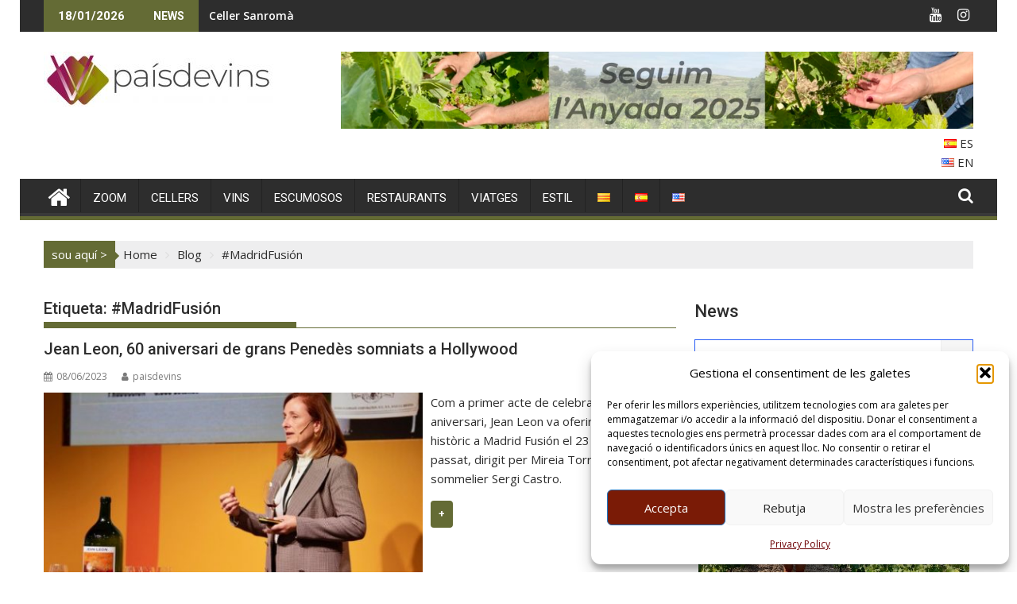

--- FILE ---
content_type: text/html; charset=UTF-8
request_url: https://paisdevins.com/tag/madridfusion/
body_size: 26573
content:
<!DOCTYPE html><html lang="ca">
<head>
<meta charset="UTF-8">
<meta name="viewport" content="width=device-width, initial-scale=1">
<link rel="profile" href="https://gmpg.org/xfn/11">
<link rel="pingback" href="https://paisdevins.com/xmlrpc.php">
<title>#MadridFusión &#8211; Paísdevins</title>
<meta name='robots' content='max-image-preview:large' />
<meta name="dlm-version" content="5.1.6"><link rel='dns-prefetch' href='//fonts.googleapis.com' />
<link rel="alternate" type="application/rss+xml" title="Paísdevins &raquo; Canal d&#039;informació" href="https://paisdevins.com/feed/" />
<link rel="alternate" type="application/rss+xml" title="Paísdevins &raquo; Canal dels comentaris" href="https://paisdevins.com/comments/feed/" />
<link rel="alternate" type="application/rss+xml" title="Paísdevins &raquo; #MadridFusión Canal de les etiquetes" href="https://paisdevins.com/tag/madridfusion/feed/" />
<style id='wp-img-auto-sizes-contain-inline-css' type='text/css'>
img:is([sizes=auto i],[sizes^="auto," i]){contain-intrinsic-size:3000px 1500px}
/*# sourceURL=wp-img-auto-sizes-contain-inline-css */
</style>
<style id='wp-emoji-styles-inline-css' type='text/css'>
img.wp-smiley, img.emoji {
display: inline !important;
border: none !important;
box-shadow: none !important;
height: 1em !important;
width: 1em !important;
margin: 0 0.07em !important;
vertical-align: -0.1em !important;
background: none !important;
padding: 0 !important;
}
/*# sourceURL=wp-emoji-styles-inline-css */
</style>
<style id='wp-block-library-inline-css' type='text/css'>
:root{--wp-block-synced-color:#7a00df;--wp-block-synced-color--rgb:122,0,223;--wp-bound-block-color:var(--wp-block-synced-color);--wp-editor-canvas-background:#ddd;--wp-admin-theme-color:#007cba;--wp-admin-theme-color--rgb:0,124,186;--wp-admin-theme-color-darker-10:#006ba1;--wp-admin-theme-color-darker-10--rgb:0,107,160.5;--wp-admin-theme-color-darker-20:#005a87;--wp-admin-theme-color-darker-20--rgb:0,90,135;--wp-admin-border-width-focus:2px}@media (min-resolution:192dpi){:root{--wp-admin-border-width-focus:1.5px}}.wp-element-button{cursor:pointer}:root .has-very-light-gray-background-color{background-color:#eee}:root .has-very-dark-gray-background-color{background-color:#313131}:root .has-very-light-gray-color{color:#eee}:root .has-very-dark-gray-color{color:#313131}:root .has-vivid-green-cyan-to-vivid-cyan-blue-gradient-background{background:linear-gradient(135deg,#00d084,#0693e3)}:root .has-purple-crush-gradient-background{background:linear-gradient(135deg,#34e2e4,#4721fb 50%,#ab1dfe)}:root .has-hazy-dawn-gradient-background{background:linear-gradient(135deg,#faaca8,#dad0ec)}:root .has-subdued-olive-gradient-background{background:linear-gradient(135deg,#fafae1,#67a671)}:root .has-atomic-cream-gradient-background{background:linear-gradient(135deg,#fdd79a,#004a59)}:root .has-nightshade-gradient-background{background:linear-gradient(135deg,#330968,#31cdcf)}:root .has-midnight-gradient-background{background:linear-gradient(135deg,#020381,#2874fc)}:root{--wp--preset--font-size--normal:16px;--wp--preset--font-size--huge:42px}.has-regular-font-size{font-size:1em}.has-larger-font-size{font-size:2.625em}.has-normal-font-size{font-size:var(--wp--preset--font-size--normal)}.has-huge-font-size{font-size:var(--wp--preset--font-size--huge)}.has-text-align-center{text-align:center}.has-text-align-left{text-align:left}.has-text-align-right{text-align:right}.has-fit-text{white-space:nowrap!important}#end-resizable-editor-section{display:none}.aligncenter{clear:both}.items-justified-left{justify-content:flex-start}.items-justified-center{justify-content:center}.items-justified-right{justify-content:flex-end}.items-justified-space-between{justify-content:space-between}.screen-reader-text{border:0;clip-path:inset(50%);height:1px;margin:-1px;overflow:hidden;padding:0;position:absolute;width:1px;word-wrap:normal!important}.screen-reader-text:focus{background-color:#ddd;clip-path:none;color:#444;display:block;font-size:1em;height:auto;left:5px;line-height:normal;padding:15px 23px 14px;text-decoration:none;top:5px;width:auto;z-index:100000}html :where(.has-border-color){border-style:solid}html :where([style*=border-top-color]){border-top-style:solid}html :where([style*=border-right-color]){border-right-style:solid}html :where([style*=border-bottom-color]){border-bottom-style:solid}html :where([style*=border-left-color]){border-left-style:solid}html :where([style*=border-width]){border-style:solid}html :where([style*=border-top-width]){border-top-style:solid}html :where([style*=border-right-width]){border-right-style:solid}html :where([style*=border-bottom-width]){border-bottom-style:solid}html :where([style*=border-left-width]){border-left-style:solid}html :where(img[class*=wp-image-]){height:auto;max-width:100%}:where(figure){margin:0 0 1em}html :where(.is-position-sticky){--wp-admin--admin-bar--position-offset:var(--wp-admin--admin-bar--height,0px)}@media screen and (max-width:600px){html :where(.is-position-sticky){--wp-admin--admin-bar--position-offset:0px}}
/*# sourceURL=wp-block-library-inline-css */
</style><style id='wp-block-heading-inline-css' type='text/css'>
h1:where(.wp-block-heading).has-background,h2:where(.wp-block-heading).has-background,h3:where(.wp-block-heading).has-background,h4:where(.wp-block-heading).has-background,h5:where(.wp-block-heading).has-background,h6:where(.wp-block-heading).has-background{padding:1.25em 2.375em}h1.has-text-align-left[style*=writing-mode]:where([style*=vertical-lr]),h1.has-text-align-right[style*=writing-mode]:where([style*=vertical-rl]),h2.has-text-align-left[style*=writing-mode]:where([style*=vertical-lr]),h2.has-text-align-right[style*=writing-mode]:where([style*=vertical-rl]),h3.has-text-align-left[style*=writing-mode]:where([style*=vertical-lr]),h3.has-text-align-right[style*=writing-mode]:where([style*=vertical-rl]),h4.has-text-align-left[style*=writing-mode]:where([style*=vertical-lr]),h4.has-text-align-right[style*=writing-mode]:where([style*=vertical-rl]),h5.has-text-align-left[style*=writing-mode]:where([style*=vertical-lr]),h5.has-text-align-right[style*=writing-mode]:where([style*=vertical-rl]),h6.has-text-align-left[style*=writing-mode]:where([style*=vertical-lr]),h6.has-text-align-right[style*=writing-mode]:where([style*=vertical-rl]){rotate:180deg}
/*# sourceURL=https://paisdevins.com/wp-includes/blocks/heading/style.min.css */
</style>
<style id='wp-block-group-inline-css' type='text/css'>
.wp-block-group{box-sizing:border-box}:where(.wp-block-group.wp-block-group-is-layout-constrained){position:relative}
/*# sourceURL=https://paisdevins.com/wp-includes/blocks/group/style.min.css */
</style>
<style id='wp-block-group-theme-inline-css' type='text/css'>
:where(.wp-block-group.has-background){padding:1.25em 2.375em}
/*# sourceURL=https://paisdevins.com/wp-includes/blocks/group/theme.min.css */
</style>
<style id='wp-block-spacer-inline-css' type='text/css'>
.wp-block-spacer{clear:both}
/*# sourceURL=https://paisdevins.com/wp-includes/blocks/spacer/style.min.css */
</style>
<style id='global-styles-inline-css' type='text/css'>
:root{--wp--preset--aspect-ratio--square: 1;--wp--preset--aspect-ratio--4-3: 4/3;--wp--preset--aspect-ratio--3-4: 3/4;--wp--preset--aspect-ratio--3-2: 3/2;--wp--preset--aspect-ratio--2-3: 2/3;--wp--preset--aspect-ratio--16-9: 16/9;--wp--preset--aspect-ratio--9-16: 9/16;--wp--preset--color--black: #000000;--wp--preset--color--cyan-bluish-gray: #abb8c3;--wp--preset--color--white: #ffffff;--wp--preset--color--pale-pink: #f78da7;--wp--preset--color--vivid-red: #cf2e2e;--wp--preset--color--luminous-vivid-orange: #ff6900;--wp--preset--color--luminous-vivid-amber: #fcb900;--wp--preset--color--light-green-cyan: #7bdcb5;--wp--preset--color--vivid-green-cyan: #00d084;--wp--preset--color--pale-cyan-blue: #8ed1fc;--wp--preset--color--vivid-cyan-blue: #0693e3;--wp--preset--color--vivid-purple: #9b51e0;--wp--preset--gradient--vivid-cyan-blue-to-vivid-purple: linear-gradient(135deg,rgb(6,147,227) 0%,rgb(155,81,224) 100%);--wp--preset--gradient--light-green-cyan-to-vivid-green-cyan: linear-gradient(135deg,rgb(122,220,180) 0%,rgb(0,208,130) 100%);--wp--preset--gradient--luminous-vivid-amber-to-luminous-vivid-orange: linear-gradient(135deg,rgb(252,185,0) 0%,rgb(255,105,0) 100%);--wp--preset--gradient--luminous-vivid-orange-to-vivid-red: linear-gradient(135deg,rgb(255,105,0) 0%,rgb(207,46,46) 100%);--wp--preset--gradient--very-light-gray-to-cyan-bluish-gray: linear-gradient(135deg,rgb(238,238,238) 0%,rgb(169,184,195) 100%);--wp--preset--gradient--cool-to-warm-spectrum: linear-gradient(135deg,rgb(74,234,220) 0%,rgb(151,120,209) 20%,rgb(207,42,186) 40%,rgb(238,44,130) 60%,rgb(251,105,98) 80%,rgb(254,248,76) 100%);--wp--preset--gradient--blush-light-purple: linear-gradient(135deg,rgb(255,206,236) 0%,rgb(152,150,240) 100%);--wp--preset--gradient--blush-bordeaux: linear-gradient(135deg,rgb(254,205,165) 0%,rgb(254,45,45) 50%,rgb(107,0,62) 100%);--wp--preset--gradient--luminous-dusk: linear-gradient(135deg,rgb(255,203,112) 0%,rgb(199,81,192) 50%,rgb(65,88,208) 100%);--wp--preset--gradient--pale-ocean: linear-gradient(135deg,rgb(255,245,203) 0%,rgb(182,227,212) 50%,rgb(51,167,181) 100%);--wp--preset--gradient--electric-grass: linear-gradient(135deg,rgb(202,248,128) 0%,rgb(113,206,126) 100%);--wp--preset--gradient--midnight: linear-gradient(135deg,rgb(2,3,129) 0%,rgb(40,116,252) 100%);--wp--preset--font-size--small: 13px;--wp--preset--font-size--medium: 20px;--wp--preset--font-size--large: 36px;--wp--preset--font-size--x-large: 42px;--wp--preset--spacing--20: 0.44rem;--wp--preset--spacing--30: 0.67rem;--wp--preset--spacing--40: 1rem;--wp--preset--spacing--50: 1.5rem;--wp--preset--spacing--60: 2.25rem;--wp--preset--spacing--70: 3.38rem;--wp--preset--spacing--80: 5.06rem;--wp--preset--shadow--natural: 6px 6px 9px rgba(0, 0, 0, 0.2);--wp--preset--shadow--deep: 12px 12px 50px rgba(0, 0, 0, 0.4);--wp--preset--shadow--sharp: 6px 6px 0px rgba(0, 0, 0, 0.2);--wp--preset--shadow--outlined: 6px 6px 0px -3px rgb(255, 255, 255), 6px 6px rgb(0, 0, 0);--wp--preset--shadow--crisp: 6px 6px 0px rgb(0, 0, 0);}:where(.is-layout-flex){gap: 0.5em;}:where(.is-layout-grid){gap: 0.5em;}body .is-layout-flex{display: flex;}.is-layout-flex{flex-wrap: wrap;align-items: center;}.is-layout-flex > :is(*, div){margin: 0;}body .is-layout-grid{display: grid;}.is-layout-grid > :is(*, div){margin: 0;}:where(.wp-block-columns.is-layout-flex){gap: 2em;}:where(.wp-block-columns.is-layout-grid){gap: 2em;}:where(.wp-block-post-template.is-layout-flex){gap: 1.25em;}:where(.wp-block-post-template.is-layout-grid){gap: 1.25em;}.has-black-color{color: var(--wp--preset--color--black) !important;}.has-cyan-bluish-gray-color{color: var(--wp--preset--color--cyan-bluish-gray) !important;}.has-white-color{color: var(--wp--preset--color--white) !important;}.has-pale-pink-color{color: var(--wp--preset--color--pale-pink) !important;}.has-vivid-red-color{color: var(--wp--preset--color--vivid-red) !important;}.has-luminous-vivid-orange-color{color: var(--wp--preset--color--luminous-vivid-orange) !important;}.has-luminous-vivid-amber-color{color: var(--wp--preset--color--luminous-vivid-amber) !important;}.has-light-green-cyan-color{color: var(--wp--preset--color--light-green-cyan) !important;}.has-vivid-green-cyan-color{color: var(--wp--preset--color--vivid-green-cyan) !important;}.has-pale-cyan-blue-color{color: var(--wp--preset--color--pale-cyan-blue) !important;}.has-vivid-cyan-blue-color{color: var(--wp--preset--color--vivid-cyan-blue) !important;}.has-vivid-purple-color{color: var(--wp--preset--color--vivid-purple) !important;}.has-black-background-color{background-color: var(--wp--preset--color--black) !important;}.has-cyan-bluish-gray-background-color{background-color: var(--wp--preset--color--cyan-bluish-gray) !important;}.has-white-background-color{background-color: var(--wp--preset--color--white) !important;}.has-pale-pink-background-color{background-color: var(--wp--preset--color--pale-pink) !important;}.has-vivid-red-background-color{background-color: var(--wp--preset--color--vivid-red) !important;}.has-luminous-vivid-orange-background-color{background-color: var(--wp--preset--color--luminous-vivid-orange) !important;}.has-luminous-vivid-amber-background-color{background-color: var(--wp--preset--color--luminous-vivid-amber) !important;}.has-light-green-cyan-background-color{background-color: var(--wp--preset--color--light-green-cyan) !important;}.has-vivid-green-cyan-background-color{background-color: var(--wp--preset--color--vivid-green-cyan) !important;}.has-pale-cyan-blue-background-color{background-color: var(--wp--preset--color--pale-cyan-blue) !important;}.has-vivid-cyan-blue-background-color{background-color: var(--wp--preset--color--vivid-cyan-blue) !important;}.has-vivid-purple-background-color{background-color: var(--wp--preset--color--vivid-purple) !important;}.has-black-border-color{border-color: var(--wp--preset--color--black) !important;}.has-cyan-bluish-gray-border-color{border-color: var(--wp--preset--color--cyan-bluish-gray) !important;}.has-white-border-color{border-color: var(--wp--preset--color--white) !important;}.has-pale-pink-border-color{border-color: var(--wp--preset--color--pale-pink) !important;}.has-vivid-red-border-color{border-color: var(--wp--preset--color--vivid-red) !important;}.has-luminous-vivid-orange-border-color{border-color: var(--wp--preset--color--luminous-vivid-orange) !important;}.has-luminous-vivid-amber-border-color{border-color: var(--wp--preset--color--luminous-vivid-amber) !important;}.has-light-green-cyan-border-color{border-color: var(--wp--preset--color--light-green-cyan) !important;}.has-vivid-green-cyan-border-color{border-color: var(--wp--preset--color--vivid-green-cyan) !important;}.has-pale-cyan-blue-border-color{border-color: var(--wp--preset--color--pale-cyan-blue) !important;}.has-vivid-cyan-blue-border-color{border-color: var(--wp--preset--color--vivid-cyan-blue) !important;}.has-vivid-purple-border-color{border-color: var(--wp--preset--color--vivid-purple) !important;}.has-vivid-cyan-blue-to-vivid-purple-gradient-background{background: var(--wp--preset--gradient--vivid-cyan-blue-to-vivid-purple) !important;}.has-light-green-cyan-to-vivid-green-cyan-gradient-background{background: var(--wp--preset--gradient--light-green-cyan-to-vivid-green-cyan) !important;}.has-luminous-vivid-amber-to-luminous-vivid-orange-gradient-background{background: var(--wp--preset--gradient--luminous-vivid-amber-to-luminous-vivid-orange) !important;}.has-luminous-vivid-orange-to-vivid-red-gradient-background{background: var(--wp--preset--gradient--luminous-vivid-orange-to-vivid-red) !important;}.has-very-light-gray-to-cyan-bluish-gray-gradient-background{background: var(--wp--preset--gradient--very-light-gray-to-cyan-bluish-gray) !important;}.has-cool-to-warm-spectrum-gradient-background{background: var(--wp--preset--gradient--cool-to-warm-spectrum) !important;}.has-blush-light-purple-gradient-background{background: var(--wp--preset--gradient--blush-light-purple) !important;}.has-blush-bordeaux-gradient-background{background: var(--wp--preset--gradient--blush-bordeaux) !important;}.has-luminous-dusk-gradient-background{background: var(--wp--preset--gradient--luminous-dusk) !important;}.has-pale-ocean-gradient-background{background: var(--wp--preset--gradient--pale-ocean) !important;}.has-electric-grass-gradient-background{background: var(--wp--preset--gradient--electric-grass) !important;}.has-midnight-gradient-background{background: var(--wp--preset--gradient--midnight) !important;}.has-small-font-size{font-size: var(--wp--preset--font-size--small) !important;}.has-medium-font-size{font-size: var(--wp--preset--font-size--medium) !important;}.has-large-font-size{font-size: var(--wp--preset--font-size--large) !important;}.has-x-large-font-size{font-size: var(--wp--preset--font-size--x-large) !important;}
/*# sourceURL=global-styles-inline-css */
</style>
<style id='classic-theme-styles-inline-css' type='text/css'>
/*! This file is auto-generated */
.wp-block-button__link{color:#fff;background-color:#32373c;border-radius:9999px;box-shadow:none;text-decoration:none;padding:calc(.667em + 2px) calc(1.333em + 2px);font-size:1.125em}.wp-block-file__button{background:#32373c;color:#fff;text-decoration:none}
/*# sourceURL=/wp-includes/css/classic-themes.min.css */
</style>
<!-- <link rel='stylesheet' id='fontawesome-css' href='https://paisdevins.com/wp-content/plugins/gutentor/assets/library/fontawesome/css/all.min.css?ver=5.12.0' type='text/css' media='all' /> -->
<!-- <link rel='stylesheet' id='wpness-grid-css' href='https://paisdevins.com/wp-content/plugins/gutentor/assets/library/wpness-grid/wpness-grid.css?ver=1.0.0' type='text/css' media='all' /> -->
<!-- <link rel='stylesheet' id='animate-css' href='https://paisdevins.com/wp-content/plugins/gutentor/assets/library/animatecss/animate.min.css?ver=3.7.2' type='text/css' media='all' /> -->
<!-- <link rel='stylesheet' id='wp-components-css' href='https://paisdevins.com/wp-includes/css/dist/components/style.min.css?ver=c4869426e76187e3ad3d2f50c5dac76f' type='text/css' media='all' /> -->
<!-- <link rel='stylesheet' id='wp-preferences-css' href='https://paisdevins.com/wp-includes/css/dist/preferences/style.min.css?ver=c4869426e76187e3ad3d2f50c5dac76f' type='text/css' media='all' /> -->
<!-- <link rel='stylesheet' id='wp-block-editor-css' href='https://paisdevins.com/wp-includes/css/dist/block-editor/style.min.css?ver=c4869426e76187e3ad3d2f50c5dac76f' type='text/css' media='all' /> -->
<!-- <link rel='stylesheet' id='wp-reusable-blocks-css' href='https://paisdevins.com/wp-includes/css/dist/reusable-blocks/style.min.css?ver=c4869426e76187e3ad3d2f50c5dac76f' type='text/css' media='all' /> -->
<!-- <link rel='stylesheet' id='wp-patterns-css' href='https://paisdevins.com/wp-includes/css/dist/patterns/style.min.css?ver=c4869426e76187e3ad3d2f50c5dac76f' type='text/css' media='all' /> -->
<!-- <link rel='stylesheet' id='wp-editor-css' href='https://paisdevins.com/wp-includes/css/dist/editor/style.min.css?ver=c4869426e76187e3ad3d2f50c5dac76f' type='text/css' media='all' /> -->
<!-- <link rel='stylesheet' id='gutentor-css' href='https://paisdevins.com/wp-content/plugins/gutentor/dist/blocks.style.build.css?ver=3.5.4' type='text/css' media='all' /> -->
<!-- <link rel='stylesheet' id='contact-form-7-css' href='https://paisdevins.com/wp-content/plugins/contact-form-7/includes/css/styles.css?ver=6.1.4' type='text/css' media='all' /> -->
<!-- <link rel='stylesheet' id='cmplz-general-css' href='https://paisdevins.com/wp-content/plugins/complianz-gdpr/assets/css/cookieblocker.min.css?ver=1765894736' type='text/css' media='all' /> -->
<!-- <link rel='stylesheet' id='jquery-bxslider-css' href='https://paisdevins.com/wp-content/themes/supermag/assets/library/bxslider/css/jquery.bxslider.min.css?ver=4.2.5' type='text/css' media='all' /> -->
<link rel="stylesheet" type="text/css" href="//paisdevins.com/wp-content/cache/wpfc-minified/la9axor0/a7o91.css" media="all"/>
<link rel='stylesheet' id='supermag-googleapis-css' href='//fonts.googleapis.com/css?family=Open+Sans%3A600%2C400%7CRoboto%3A300italic%2C400%2C500%2C700&#038;ver=1.0.1' type='text/css' media='all' />
<!-- <link rel='stylesheet' id='font-awesome-css' href='https://paisdevins.com/wp-content/themes/supermag/assets/library/Font-Awesome/css/font-awesome.min.css?ver=4.7.0' type='text/css' media='all' /> -->
<!-- <link rel='stylesheet' id='supermag-style-css' href='https://paisdevins.com/wp-content/themes/supermag/style.css?ver=1.4.9' type='text/css' media='all' /> -->
<link rel="stylesheet" type="text/css" href="//paisdevins.com/wp-content/cache/wpfc-minified/jr0jw8hz/a7o91.css" media="all"/>
<style id='supermag-style-inline-css' type='text/css'>
mark,
.comment-form .form-submit input,
.read-more,
.bn-title,
.home-icon.front_page_on,
.header-wrapper .menu li:hover > a,
.header-wrapper .menu > li.current-menu-item a,
.header-wrapper .menu > li.current-menu-parent a,
.header-wrapper .menu > li.current_page_parent a,
.header-wrapper .menu > li.current_page_ancestor a,
.header-wrapper .menu > li.current-menu-item > a:before,
.header-wrapper .menu > li.current-menu-parent > a:before,
.header-wrapper .menu > li.current_page_parent > a:before,
.header-wrapper .menu > li.current_page_ancestor > a:before,
.header-wrapper .main-navigation ul ul.sub-menu li:hover > a,
.header-wrapper .main-navigation ul ul.children li:hover > a,
.slider-section .cat-links a,
.featured-desc .below-entry-meta .cat-links a,
#calendar_wrap #wp-calendar #today,
#calendar_wrap #wp-calendar #today a,
.wpcf7-form input.wpcf7-submit:hover,
.breadcrumb{
background: #646b35;
}
a:hover,
.screen-reader-text:focus,
.bn-content a:hover,
.socials a:hover,
.site-title a,
.search-block input#menu-search,
.widget_search input#s,
.search-block #searchsubmit,
.widget_search #searchsubmit,
.footer-sidebar .featured-desc .above-entry-meta a:hover,
.slider-section .slide-title:hover,
.besides-slider .post-title a:hover,
.slider-feature-wrap a:hover,
.slider-section .bx-controls-direction a,
.besides-slider .beside-post:hover .beside-caption,
.besides-slider .beside-post:hover .beside-caption a:hover,
.featured-desc .above-entry-meta span:hover,
.posted-on a:hover,
.cat-links a:hover,
.comments-link a:hover,
.edit-link a:hover,
.tags-links a:hover,
.byline a:hover,
.nav-links a:hover,
#supermag-breadcrumbs a:hover,
.wpcf7-form input.wpcf7-submit,
.woocommerce nav.woocommerce-pagination ul li a:focus, 
.woocommerce nav.woocommerce-pagination ul li a:hover, 
.woocommerce nav.woocommerce-pagination ul li span.current{
color: #646b35;
}
.search-block input#menu-search,
.widget_search input#s,
.tagcloud a{
border: 1px solid #646b35;
}
.footer-wrapper .border,
.nav-links .nav-previous a:hover,
.nav-links .nav-next a:hover{
border-top: 1px solid #646b35;
}
.besides-slider .beside-post{
border-bottom: 3px solid #646b35;
}
.widget-title,
.footer-wrapper,
.page-header .page-title,
.single .entry-header .entry-title,
.page .entry-header .entry-title{
border-bottom: 1px solid #646b35;
}
.widget-title:before,
.page-header .page-title:before,
.single .entry-header .entry-title:before,
.page .entry-header .entry-title:before {
border-bottom: 7px solid #646b35;
}
.wpcf7-form input.wpcf7-submit,
article.post.sticky{
border: 2px solid #646b35;
}
.breadcrumb::after {
border-left: 5px solid #646b35;
}
.rtl .breadcrumb::after {
border-right: 5px solid #646b35;
border-left:medium none;
}
.header-wrapper #site-navigation{
border-bottom: 5px solid #646b35;
}
@media screen and (max-width:992px){
.slicknav_btn.slicknav_open{
border: 1px solid #646b35;
}
.header-wrapper .main-navigation ul ul.sub-menu li:hover > a,
.header-wrapper .main-navigation ul ul.children li:hover > a
{
background: #2d2d2d;
}
.slicknav_btn.slicknav_open:before{
background: #646b35;
box-shadow: 0 6px 0 0 #646b35, 0 12px 0 0 #646b35;
}
.slicknav_nav li:hover > a,
.slicknav_nav li.current-menu-ancestor a,
.slicknav_nav li.current-menu-item  > a,
.slicknav_nav li.current_page_item a,
.slicknav_nav li.current_page_item .slicknav_item span,
.slicknav_nav li .slicknav_item:hover a{
color: #646b35;
}
}
.cat-links .at-cat-item-1{
background: #d5e4ed!important;
color : #fff!important;
}
.at-cat-color-wrap-1 .widget-title::before,
body.category-1 .page-header .page-title::before
{
border-bottom: 7px solid #d5e4ed;
}
.at-cat-color-wrap-1 .widget-title,
body.category-1 .page-header .page-title
{
border-bottom: 1px solid #d5e4ed;
}
.cat-links .at-cat-item-1:hover{
background: #2d2d2d!important;
color : #fff!important;
}
.cat-links .at-cat-item-2{
background: #4caaa7!important;
color : #fff!important;
}
.at-cat-color-wrap-2 .widget-title::before,
body.category-2 .page-header .page-title::before
{
border-bottom: 7px solid #4caaa7;
}
.at-cat-color-wrap-2 .widget-title,
body.category-2 .page-header .page-title
{
border-bottom: 1px solid #4caaa7;
}
.cat-links .at-cat-item-2:hover{
background: #2d2d2d!important;
color : #fff!important;
}
.cat-links .at-cat-item-3{
background: #e85f91!important;
color : #fff!important;
}
.at-cat-color-wrap-3 .widget-title::before,
body.category-3 .page-header .page-title::before
{
border-bottom: 7px solid #e85f91;
}
.at-cat-color-wrap-3 .widget-title,
body.category-3 .page-header .page-title
{
border-bottom: 1px solid #e85f91;
}
.cat-links .at-cat-item-3:hover{
background: #2d2d2d!important;
color : #fff!important;
}
.cat-links .at-cat-item-4{
background: #dd9933!important;
color : #fff!important;
}
.at-cat-color-wrap-4 .widget-title::before,
body.category-4 .page-header .page-title::before
{
border-bottom: 7px solid #dd9933;
}
.at-cat-color-wrap-4 .widget-title,
body.category-4 .page-header .page-title
{
border-bottom: 1px solid #dd9933;
}
.cat-links .at-cat-item-4:hover{
background: #2d2d2d!important;
color : #fff!important;
}
.cat-links .at-cat-item-5{
background: #90d127!important;
color : #fff!important;
}
.at-cat-color-wrap-5 .widget-title::before,
body.category-5 .page-header .page-title::before
{
border-bottom: 7px solid #90d127;
}
.at-cat-color-wrap-5 .widget-title,
body.category-5 .page-header .page-title
{
border-bottom: 1px solid #90d127;
}
.cat-links .at-cat-item-5:hover{
background: #2d2d2d!important;
color : #fff!important;
}
.cat-links .at-cat-item-6{
background: #c4b405!important;
color : #fff!important;
}
.at-cat-color-wrap-6 .widget-title::before,
body.category-6 .page-header .page-title::before
{
border-bottom: 7px solid #c4b405;
}
.at-cat-color-wrap-6 .widget-title,
body.category-6 .page-header .page-title
{
border-bottom: 1px solid #c4b405;
}
.cat-links .at-cat-item-6:hover{
background: #2d2d2d!important;
color : #fff!important;
}
.cat-links .at-cat-item-8{
background: #a4bf67!important;
color : #fff!important;
}
.at-cat-color-wrap-8 .widget-title::before,
body.category-8 .page-header .page-title::before
{
border-bottom: 7px solid #a4bf67;
}
.at-cat-color-wrap-8 .widget-title,
body.category-8 .page-header .page-title
{
border-bottom: 1px solid #a4bf67;
}
.cat-links .at-cat-item-8:hover{
background: #2d2d2d!important;
color : #fff!important;
}
.cat-links .at-cat-item-10{
background: #a02053!important;
color : #fff!important;
}
.at-cat-color-wrap-10 .widget-title::before,
body.category-10 .page-header .page-title::before
{
border-bottom: 7px solid #a02053;
}
.at-cat-color-wrap-10 .widget-title,
body.category-10 .page-header .page-title
{
border-bottom: 1px solid #a02053;
}
.cat-links .at-cat-item-10:hover{
background: #2d2d2d!important;
color : #fff!important;
}
.cat-links .at-cat-item-11{
background: #d3026e!important;
color : #fff!important;
}
.at-cat-color-wrap-11 .widget-title::before,
body.category-11 .page-header .page-title::before
{
border-bottom: 7px solid #d3026e;
}
.at-cat-color-wrap-11 .widget-title,
body.category-11 .page-header .page-title
{
border-bottom: 1px solid #d3026e;
}
.cat-links .at-cat-item-11:hover{
background: #2d2d2d!important;
color : #fff!important;
}
.cat-links .at-cat-item-13{
background: #0a0030!important;
color : #fff!important;
}
.at-cat-color-wrap-13 .widget-title::before,
body.category-13 .page-header .page-title::before
{
border-bottom: 7px solid #0a0030;
}
.at-cat-color-wrap-13 .widget-title,
body.category-13 .page-header .page-title
{
border-bottom: 1px solid #0a0030;
}
.cat-links .at-cat-item-13:hover{
background: #2d2d2d!important;
color : #fff!important;
}
.cat-links .at-cat-item-14{
background: #0e6b00!important;
color : #fff!important;
}
.at-cat-color-wrap-14 .widget-title::before,
body.category-14 .page-header .page-title::before
{
border-bottom: 7px solid #0e6b00;
}
.at-cat-color-wrap-14 .widget-title,
body.category-14 .page-header .page-title
{
border-bottom: 1px solid #0e6b00;
}
.cat-links .at-cat-item-14:hover{
background: #2d2d2d!important;
color : #fff!important;
}
.cat-links .at-cat-item-15{
background: #bfa813!important;
color : #fff!important;
}
.at-cat-color-wrap-15 .widget-title::before,
body.category-15 .page-header .page-title::before
{
border-bottom: 7px solid #bfa813;
}
.at-cat-color-wrap-15 .widget-title,
body.category-15 .page-header .page-title
{
border-bottom: 1px solid #bfa813;
}
.cat-links .at-cat-item-15:hover{
background: #2d2d2d!important;
color : #fff!important;
}
.cat-links .at-cat-item-16{
background: #8c4600!important;
color : #fff!important;
}
.at-cat-color-wrap-16 .widget-title::before,
body.category-16 .page-header .page-title::before
{
border-bottom: 7px solid #8c4600;
}
.at-cat-color-wrap-16 .widget-title,
body.category-16 .page-header .page-title
{
border-bottom: 1px solid #8c4600;
}
.cat-links .at-cat-item-16:hover{
background: #2d2d2d!important;
color : #fff!important;
}
.cat-links .at-cat-item-30{
background: #64772d!important;
color : #fff!important;
}
.at-cat-color-wrap-30 .widget-title::before,
body.category-30 .page-header .page-title::before
{
border-bottom: 7px solid #64772d;
}
.at-cat-color-wrap-30 .widget-title,
body.category-30 .page-header .page-title
{
border-bottom: 1px solid #64772d;
}
.cat-links .at-cat-item-30:hover{
background: #2d2d2d!important;
color : #fff!important;
}
.cat-links .at-cat-item-31{
background: #a0090e!important;
color : #fff!important;
}
.at-cat-color-wrap-31 .widget-title::before,
body.category-31 .page-header .page-title::before
{
border-bottom: 7px solid #a0090e;
}
.at-cat-color-wrap-31 .widget-title,
body.category-31 .page-header .page-title
{
border-bottom: 1px solid #a0090e;
}
.cat-links .at-cat-item-31:hover{
background: #2d2d2d!important;
color : #fff!important;
}
.cat-links .at-cat-item-32{
background: #dd9933!important;
color : #fff!important;
}
.at-cat-color-wrap-32 .widget-title::before,
body.category-32 .page-header .page-title::before
{
border-bottom: 7px solid #dd9933;
}
.at-cat-color-wrap-32 .widget-title,
body.category-32 .page-header .page-title
{
border-bottom: 1px solid #dd9933;
}
.cat-links .at-cat-item-32:hover{
background: #2d2d2d!important;
color : #fff!important;
}
.cat-links .at-cat-item-140{
background: #ad9e1a!important;
color : #fff!important;
}
.at-cat-color-wrap-140 .widget-title::before,
body.category-140 .page-header .page-title::before
{
border-bottom: 7px solid #ad9e1a;
}
.at-cat-color-wrap-140 .widget-title,
body.category-140 .page-header .page-title
{
border-bottom: 1px solid #ad9e1a;
}
.cat-links .at-cat-item-140:hover{
background: #2d2d2d!important;
color : #fff!important;
}
.cat-links .at-cat-item-141{
background: #033f99!important;
color : #fff!important;
}
.at-cat-color-wrap-141 .widget-title::before,
body.category-141 .page-header .page-title::before
{
border-bottom: 7px solid #033f99;
}
.at-cat-color-wrap-141 .widget-title,
body.category-141 .page-header .page-title
{
border-bottom: 1px solid #033f99;
}
.cat-links .at-cat-item-141:hover{
background: #2d2d2d!important;
color : #fff!important;
}
.cat-links .at-cat-item-230{
background: #bad177!important;
color : #fff!important;
}
.at-cat-color-wrap-230 .widget-title::before,
body.category-230 .page-header .page-title::before
{
border-bottom: 7px solid #bad177;
}
.at-cat-color-wrap-230 .widget-title,
body.category-230 .page-header .page-title
{
border-bottom: 1px solid #bad177;
}
.cat-links .at-cat-item-230:hover{
background: #2d2d2d!important;
color : #fff!important;
}
.cat-links .at-cat-item-231{
background: #d16aae!important;
color : #fff!important;
}
.at-cat-color-wrap-231 .widget-title::before,
body.category-231 .page-header .page-title::before
{
border-bottom: 7px solid #d16aae;
}
.at-cat-color-wrap-231 .widget-title,
body.category-231 .page-header .page-title
{
border-bottom: 1px solid #d16aae;
}
.cat-links .at-cat-item-231:hover{
background: #2d2d2d!important;
color : #fff!important;
}
.cat-links .at-cat-item-232{
background: #70253e!important;
color : #fff!important;
}
.at-cat-color-wrap-232 .widget-title::before,
body.category-232 .page-header .page-title::before
{
border-bottom: 7px solid #70253e;
}
.at-cat-color-wrap-232 .widget-title,
body.category-232 .page-header .page-title
{
border-bottom: 1px solid #70253e;
}
.cat-links .at-cat-item-232:hover{
background: #2d2d2d!important;
color : #fff!important;
}
.cat-links .at-cat-item-237{
background: #236d63!important;
color : #fff!important;
}
.at-cat-color-wrap-237 .widget-title::before,
body.category-237 .page-header .page-title::before
{
border-bottom: 7px solid #236d63;
}
.at-cat-color-wrap-237 .widget-title,
body.category-237 .page-header .page-title
{
border-bottom: 1px solid #236d63;
}
.cat-links .at-cat-item-237:hover{
background: #2d2d2d!important;
color : #fff!important;
}
.cat-links .at-cat-item-268{
background: #637000!important;
color : #fff!important;
}
.at-cat-color-wrap-268 .widget-title::before,
body.category-268 .page-header .page-title::before
{
border-bottom: 7px solid #637000;
}
.at-cat-color-wrap-268 .widget-title,
body.category-268 .page-header .page-title
{
border-bottom: 1px solid #637000;
}
.cat-links .at-cat-item-268:hover{
background: #2d2d2d!important;
color : #fff!important;
}
.cat-links .at-cat-item-286{
background: #6b6912!important;
color : #fff!important;
}
.at-cat-color-wrap-286 .widget-title::before,
body.category-286 .page-header .page-title::before
{
border-bottom: 7px solid #6b6912;
}
.at-cat-color-wrap-286 .widget-title,
body.category-286 .page-header .page-title
{
border-bottom: 1px solid #6b6912;
}
.cat-links .at-cat-item-286:hover{
background: #2d2d2d!important;
color : #fff!important;
}
.cat-links .at-cat-item-287{
background: #ada316!important;
color : #fff!important;
}
.at-cat-color-wrap-287 .widget-title::before,
body.category-287 .page-header .page-title::before
{
border-bottom: 7px solid #ada316;
}
.at-cat-color-wrap-287 .widget-title,
body.category-287 .page-header .page-title
{
border-bottom: 1px solid #ada316;
}
.cat-links .at-cat-item-287:hover{
background: #2d2d2d!important;
color : #fff!important;
}
.cat-links .at-cat-item-288{
background: #c9c742!important;
color : #fff!important;
}
.at-cat-color-wrap-288 .widget-title::before,
body.category-288 .page-header .page-title::before
{
border-bottom: 7px solid #c9c742;
}
.at-cat-color-wrap-288 .widget-title,
body.category-288 .page-header .page-title
{
border-bottom: 1px solid #c9c742;
}
.cat-links .at-cat-item-288:hover{
background: #2d2d2d!important;
color : #fff!important;
}
.cat-links .at-cat-item-289{
background: #c9c042!important;
color : #fff!important;
}
.at-cat-color-wrap-289 .widget-title::before,
body.category-289 .page-header .page-title::before
{
border-bottom: 7px solid #c9c042;
}
.at-cat-color-wrap-289 .widget-title,
body.category-289 .page-header .page-title
{
border-bottom: 1px solid #c9c042;
}
.cat-links .at-cat-item-289:hover{
background: #2d2d2d!important;
color : #fff!important;
}
.cat-links .at-cat-item-336{
background: #b23a6e!important;
color : #fff!important;
}
.at-cat-color-wrap-336 .widget-title::before,
body.category-336 .page-header .page-title::before
{
border-bottom: 7px solid #b23a6e;
}
.at-cat-color-wrap-336 .widget-title,
body.category-336 .page-header .page-title
{
border-bottom: 1px solid #b23a6e;
}
.cat-links .at-cat-item-336:hover{
background: #2d2d2d!important;
color : #fff!important;
}
.cat-links .at-cat-item-416{
background: #933068!important;
color : #fff!important;
}
.at-cat-color-wrap-416 .widget-title::before,
body.category-416 .page-header .page-title::before
{
border-bottom: 7px solid #933068;
}
.at-cat-color-wrap-416 .widget-title,
body.category-416 .page-header .page-title
{
border-bottom: 1px solid #933068;
}
.cat-links .at-cat-item-416:hover{
background: #2d2d2d!important;
color : #fff!important;
}
.cat-links .at-cat-item-439{
background: #74c107!important;
color : #fff!important;
}
.at-cat-color-wrap-439 .widget-title::before,
body.category-439 .page-header .page-title::before
{
border-bottom: 7px solid #74c107;
}
.at-cat-color-wrap-439 .widget-title,
body.category-439 .page-header .page-title
{
border-bottom: 1px solid #74c107;
}
.cat-links .at-cat-item-439:hover{
background: #2d2d2d!important;
color : #fff!important;
}
.cat-links .at-cat-item-464{
background: #ccce44!important;
color : #fff!important;
}
.at-cat-color-wrap-464 .widget-title::before,
body.category-464 .page-header .page-title::before
{
border-bottom: 7px solid #ccce44;
}
.at-cat-color-wrap-464 .widget-title,
body.category-464 .page-header .page-title
{
border-bottom: 1px solid #ccce44;
}
.cat-links .at-cat-item-464:hover{
background: #2d2d2d!important;
color : #fff!important;
}
.cat-links .at-cat-item-465{
background: #75263e!important;
color : #fff!important;
}
.at-cat-color-wrap-465 .widget-title::before,
body.category-465 .page-header .page-title::before
{
border-bottom: 7px solid #75263e;
}
.at-cat-color-wrap-465 .widget-title,
body.category-465 .page-header .page-title
{
border-bottom: 1px solid #75263e;
}
.cat-links .at-cat-item-465:hover{
background: #2d2d2d!important;
color : #fff!important;
}
.cat-links .at-cat-item-467{
background: #adab48!important;
color : #fff!important;
}
.at-cat-color-wrap-467 .widget-title::before,
body.category-467 .page-header .page-title::before
{
border-bottom: 7px solid #adab48;
}
.at-cat-color-wrap-467 .widget-title,
body.category-467 .page-header .page-title
{
border-bottom: 1px solid #adab48;
}
.cat-links .at-cat-item-467:hover{
background: #2d2d2d!important;
color : #fff!important;
}
.cat-links .at-cat-item-468{
background: #b5267b!important;
color : #fff!important;
}
.at-cat-color-wrap-468 .widget-title::before,
body.category-468 .page-header .page-title::before
{
border-bottom: 7px solid #b5267b;
}
.at-cat-color-wrap-468 .widget-title,
body.category-468 .page-header .page-title
{
border-bottom: 1px solid #b5267b;
}
.cat-links .at-cat-item-468:hover{
background: #2d2d2d!important;
color : #fff!important;
}
.cat-links .at-cat-item-474{
background: #98a335!important;
color : #fff!important;
}
.at-cat-color-wrap-474 .widget-title::before,
body.category-474 .page-header .page-title::before
{
border-bottom: 7px solid #98a335;
}
.at-cat-color-wrap-474 .widget-title,
body.category-474 .page-header .page-title
{
border-bottom: 1px solid #98a335;
}
.cat-links .at-cat-item-474:hover{
background: #2d2d2d!important;
color : #fff!important;
}
.cat-links .at-cat-item-535{
background: #749301!important;
color : #fff!important;
}
.at-cat-color-wrap-535 .widget-title::before,
body.category-535 .page-header .page-title::before
{
border-bottom: 7px solid #749301;
}
.at-cat-color-wrap-535 .widget-title,
body.category-535 .page-header .page-title
{
border-bottom: 1px solid #749301;
}
.cat-links .at-cat-item-535:hover{
background: #2d2d2d!important;
color : #fff!important;
}
.cat-links .at-cat-item-668{
background: #646b35!important;
color : #fff!important;
}
.cat-links .at-cat-item-668:hover{
background: #2d2d2d!important;
color : #fff!important;
}
.popup-wrap .popup-content {
height: 330px;
}
.sticky-popup{
width:265px!important
}
/*# sourceURL=supermag-style-inline-css */
</style>
<!-- <link rel='stylesheet' id='supermag-block-front-styles-css' href='https://paisdevins.com/wp-content/themes/supermag/acmethemes/gutenberg/gutenberg-front.css?ver=1.0' type='text/css' media='all' /> -->
<link rel="stylesheet" type="text/css" href="//paisdevins.com/wp-content/cache/wpfc-minified/8wpi2vk9/a7o91.css" media="all"/>
<script type="text/javascript" src="https://paisdevins.com/wp-includes/js/jquery/jquery.min.js?ver=3.7.1" id="jquery-core-js"></script>
<script type="text/javascript" src="https://paisdevins.com/wp-includes/js/jquery/jquery-migrate.min.js?ver=3.4.1" id="jquery-migrate-js"></script>
<link rel="https://api.w.org/" href="https://paisdevins.com/wp-json/" /><link rel="alternate" title="JSON" type="application/json" href="https://paisdevins.com/wp-json/wp/v2/tags/157" /><link rel="EditURI" type="application/rsd+xml" title="RSD" href="https://paisdevins.com/xmlrpc.php?rsd" />
<style>.cmplz-hidden {
display: none !important;
}</style><style type="text/css" id="custom-background-css">
body.custom-background { background-color: #ffffff; }
</style>
<link rel="icon" href="https://paisdevins.com/wp-content/uploads/2023/06/cropped-LOGOS-PAISDEVINS-2023-32x32.jpg" sizes="32x32" />
<link rel="icon" href="https://paisdevins.com/wp-content/uploads/2023/06/cropped-LOGOS-PAISDEVINS-2023-192x192.jpg" sizes="192x192" />
<link rel="apple-touch-icon" href="https://paisdevins.com/wp-content/uploads/2023/06/cropped-LOGOS-PAISDEVINS-2023-180x180.jpg" />
<meta name="msapplication-TileImage" content="https://paisdevins.com/wp-content/uploads/2023/06/cropped-LOGOS-PAISDEVINS-2023-270x270.jpg" />
<!-- Gutentor Dynamic CSS -->
<style type="text/css" id='gutentor-dynamic-css'>
#section-f6b611e1-256c-4f51-9956-fdc0636be93b .gutentor-single-item .gutentor-single-item-title,#section-f6b611e1-256c-4f51-9956-fdc0636be93b .gutentor-single-item .gutentor-single-item-title a{color:#ffffff;font-family:'Work Sans',sans-serif;font-size:24px;font-weight:800;margin:0 0 10px 0}@media only screen and (min-width:768px){#section-f6b611e1-256c-4f51-9956-fdc0636be93b .gutentor-single-item .gutentor-single-item-title,#section-f6b611e1-256c-4f51-9956-fdc0636be93b .gutentor-single-item .gutentor-single-item-title a{font-size:70px;margin:0 0 30px 0}}#section-f6b611e1-256c-4f51-9956-fdc0636be93b .gutentor-single-item .gutentor-single-item-desc{color:#ffffff;font-family:'Lato',sans-serif;font-size:17px;font-weight:300;line-height:1.5;margin:0 0 10px 0}@media only screen and (min-width:768px){#section-f6b611e1-256c-4f51-9956-fdc0636be93b .gutentor-single-item .gutentor-single-item-desc{margin:0 0 40px 0}}@media only screen and (min-width:992px){#section-f6b611e1-256c-4f51-9956-fdc0636be93b .gutentor-single-item .gutentor-single-item-desc{font-size:24px}}#section-f6b611e1-256c-4f51-9956-fdc0636be93b .gutentor-single-item .bg-color-box{height:300px}#section-f6b611e1-256c-4f51-9956-fdc0636be93b .gutentor-single-item .overlay{background-color:rgba(74,156,176,0)}#section-f6b611e1-256c-4f51-9956-fdc0636be93b .gutentor-single-item:hover .overlay{background-color:rgba(165,161,49,0.7)}@media (min-width:768px){#section-f6b611e1-256c-4f51-9956-fdc0636be93b .gutentor-single-item .bg-color-box{height:450px}}@media (min-width:992px){#section-f6b611e1-256c-4f51-9956-fdc0636be93b .gutentor-single-item .bg-color-box{height:550px}}.section-gf9ae60.gutentor-element-advanced-text .gutentor-text{color:#434141}@media only screen and (min-width:992px){.section-gf9ae60.gutentor-element-advanced-text .gutentor-text{margin:0 25px 25px 0}}@media only screen and (min-width:992px){.section-g25ed55.gutentor-element-advanced-text .gutentor-text{margin:0 25px 0 0}}.gm-tt-80cac2{background-color:#a7b418;background-image:none}.gm-tt-80cac2:hover,.gm-tt-80cac2.gutentor-tabs-nav-active{background-color:#798204;background-image:none}.gm-tt-80cac2 .gutentor-module-tabs-title{color:#ffffff}.gm-tt-80cac2:hover .gutentor-module-tabs-title,.gm-tt-80cac2.gutentor-tabs-nav-active .gutentor-module-tabs-title{color:#ffffff}.gm-tc-80cac2{border-style:solid;border-width:1px 1px 1px 1px;border-color:#9ea51b;padding:20px 20px 20px 20px}.gm-tc-80cac2:hover{border-style:solid;border-width:1px 1px 1px 1px;border-color:#a0a716}@media only screen and (min-width:992px){.section-gf0c727.gutentor-element-advanced-text .gutentor-text{margin:0 25px 0 0}}.section-g08f265 .gutentor-element-image-box .gutentor-bg-image{background-image:url(https://paisdevinos.com/wp-content/uploads/2023/01/JEAN-LEON-Vinos_cata_MadridFusion-1.jpg);background-size:cover;background-position:center;background-repeat:no-repeat;background-attachment:scroll}.section-g08f265 .gutentor-element-image-box .gutentor-bg-image{margin:0 0 40px 0}@media only screen and (min-width:992px){.section-g08f265 .gutentor-element-image-box .gutentor-bg-image{height:300px}}
</style>		<style type="text/css" id="wp-custom-css">
.site-info {
display: none;
}		</style>
</head>
<body data-rsssl=1 data-cmplz=1 class="archive tag tag-madridfusion tag-157 custom-background wp-custom-logo wp-theme-supermag gutentor-active boxed-layout blog-disable-image-zoom left-logo-right-ainfo right-sidebar at-sticky-sidebar">
<div id="page" class="hfeed site">
<a class="skip-link screen-reader-text" href="#content" title="link">Skip to content</a>
<header id="masthead" class="site-header" role="banner">
<div class="top-header-section clearfix">
<div class="wrapper">
<div class="header-latest-posts float-left bn-title">18/01/2026</div>							<div class="header-latest-posts bn-wrapper float-left">
<div class="bn-title">
NEWS								</div>
<ul class="duper-bn">
<li class="bn-content">
<a href="https://paisdevins.com/celler-sanroma-vilarrodona-altcamp/" title="Celler Sanromà">
Celler Sanromà											</a>
</li>
<li class="bn-content">
<a href="https://paisdevins.com/carlania-celler-barbera-conca/" title="Carlania Celler">
Carlania Celler											</a>
</li>
<li class="bn-content">
<a href="https://paisdevins.com/vega-aixala-vins-conca-barbera/" title="Vega Aixalà">
Vega Aixalà											</a>
</li>
<li class="bn-content">
<a href="https://paisdevins.com/clos93-priorat-el-lloar-celler-familiar-ruben-sabate/" title="Clos93">
Clos93											</a>
</li>
<li class="bn-content">
<a href="https://paisdevins.com/sicus-vins-massis-bonastre-varietats-autoctones-viticultura-sostenible/" title="Sicus">
Sicus											</a>
</li>
</ul>
</div> <!-- .header-latest-posts -->
<div class="right-header float-right">
<div class="socials">
<a href="https://www.youtube.com/channel/UCZaCiP285XHJlXn7KyEB8NA" class="youtube" data-title="Youtube" target="_blank">
<span class="font-icon-social-youtube"><i class="fa fa-youtube"></i></span>
</a>
<a href="https://www.instagram.com/paisdevins/" class="instagram" data-title="Instagram" target="_blank">
<span class="font-icon-social-instagram"><i class="fa fa-instagram"></i></span>
</a>
</div>
</div>
</div>
</div><!-- .top-header-section -->
<div class="header-wrapper clearfix">
<div class="header-container">
<div class="wrapper">
<div class="site-branding clearfix">
<div class="site-logo float-left">
<a href="https://paisdevins.com/" class="custom-logo-link" rel="home"><img width="290" height="70" src="https://paisdevins.com/wp-content/uploads/2023/06/cropped-PAISDEVINS-LOGOS-GRUP-GENER-2023-2.jpg" class="custom-logo" alt="paisdevins" decoding="async" /></a>								</div><!--site-logo-->
<div class="header-ainfo float-right">
<a href="https://paisdevins.com/anyada/" target="_blank">
<img src="https://paisdevins.com/wp-content/uploads/2025/06/SEGUIM-LANYADA.jpeg">
</a>
<aside id="polylang-5" class="widget widget_polylang"><ul>
<li class="lang-item lang-item-685 lang-item-es no-translation lang-item-first"><a lang="es-ES" hreflang="es-ES" href="https://paisdevins.com/es/inicio-espanol/"><img src="[data-uri]" alt="" width="16" height="11" style="width: 16px; height: 11px;" /><span style="margin-left:0.3em;">ES</span></a></li>
<li class="lang-item lang-item-681 lang-item-en no-translation"><a lang="en-US" hreflang="en-US" href="https://paisdevins.com/en/home-english/"><img src="[data-uri]" alt="" width="16" height="11" style="width: 16px; height: 11px;" /><span style="margin-left:0.3em;">EN</span></a></li>
</ul>
</aside>								</div>
<div class="clearfix"></div>
</div>
</div>
<nav id="site-navigation" class="main-navigation supermag-enable-sticky-menu clearfix" role="navigation">
<div class="header-main-menu wrapper clearfix">
<div class="home-icon">
<a href="https://paisdevins.com/" title="Paísdevins"><i class="fa fa-home"></i></a>
</div>
<div class="acmethemes-nav"><ul id="menu-menu-principal" class="menu"><li id="menu-item-590" class="menu-item menu-item-type-post_type menu-item-object-page menu-item-590"><a href="https://paisdevins.com/millors-vins-cava-i-cellers/">ZOOM</a></li>
<li id="menu-item-5735" class="menu-item menu-item-type-post_type menu-item-object-page menu-item-5735"><a href="https://paisdevins.com/millors-cellers-catalans/">CELLERS</a></li>
<li id="menu-item-5750" class="menu-item menu-item-type-post_type menu-item-object-page menu-item-5750"><a href="https://paisdevins.com/vins/">VINS</a></li>
<li id="menu-item-5760" class="menu-item menu-item-type-post_type menu-item-object-page menu-item-5760"><a href="https://paisdevins.com/escumosos/">ESCUMOSOS</a></li>
<li id="menu-item-6926" class="menu-item menu-item-type-post_type menu-item-object-page menu-item-6926"><a href="https://paisdevins.com/millors-restaurants-de-catalunya/">RESTAURANTS</a></li>
<li id="menu-item-6927" class="menu-item menu-item-type-post_type menu-item-object-page menu-item-6927"><a href="https://paisdevins.com/millors-escapades-i-hotels-gastronomics/">VIATGES</a></li>
<li id="menu-item-6928" class="menu-item menu-item-type-post_type menu-item-object-page menu-item-6928"><a href="https://paisdevins.com/productes-regals-exclusius-amb-estil-seleccions-gourmet/">ESTIL</a></li>
<li id="menu-item-5692-ca" class="lang-item lang-item-678 lang-item-ca current-lang lang-item-first menu-item menu-item-type-custom menu-item-object-custom menu-item-5692-ca"><a href="https://paisdevins.com/tag/madridfusion/" hreflang="ca" lang="ca"><img src="[data-uri]" alt="CA" width="16" height="11" style="width: 16px; height: 11px;" /></a></li>
<li id="menu-item-5692-es" class="lang-item lang-item-685 lang-item-es no-translation menu-item menu-item-type-custom menu-item-object-custom menu-item-5692-es"><a href="https://paisdevins.com/es/inicio-espanol/" hreflang="es-ES" lang="es-ES"><img src="[data-uri]" alt="ES" width="16" height="11" style="width: 16px; height: 11px;" /></a></li>
<li id="menu-item-5692-en" class="lang-item lang-item-681 lang-item-en no-translation menu-item menu-item-type-custom menu-item-object-custom menu-item-5692-en"><a href="https://paisdevins.com/en/home-english/" hreflang="en-US" lang="en-US"><img src="[data-uri]" alt="EN" width="16" height="11" style="width: 16px; height: 11px;" /></a></li>
</ul></div><a class="fa fa-search icon-menu search-icon-menu" href="#"></a><div class='menu-search-toggle'><div class='menu-search-inner'><div class="search-block">
<form action="https://paisdevins.com/" class="searchform" id="searchform" method="get" role="search">
<div>
<label for="menu-search" class="screen-reader-text"></label>
<input type="text"  placeholder="cercar"  id="menu-search" name="s" value="">
<button class="fa fa-search" type="submit" id="searchsubmit"></button>
</div>
</form>
</div></div></div>						</div>
<div class="responsive-slick-menu wrapper clearfix"></div>
</nav>
<!-- #site-navigation -->
</div>
<!-- .header-container -->
</div>
<!-- header-wrapper-->
</header>
<!-- #masthead -->
<div class="wrapper content-wrapper clearfix">
<div id="content" class="site-content">
<div class='breadcrumbs init-animate clearfix'><span class='breadcrumb'>sou aquí ></span><div id='supermag-breadcrumbs' class='clearfix'><div role="navigation" aria-label="Breadcrumbs" class="breadcrumb-trail breadcrumbs" itemprop="breadcrumb"><ul class="trail-items" itemscope itemtype="http://schema.org/BreadcrumbList"><meta name="numberOfItems" content="3" /><meta name="itemListOrder" content="Ascending" /><li itemprop="itemListElement" itemscope itemtype="http://schema.org/ListItem" class="trail-item trail-begin"><a href="https://paisdevins.com/" rel="home" itemprop="item"><span itemprop="name">Home</span></a><meta itemprop="position" content="1" /></li><li itemprop="itemListElement" itemscope itemtype="http://schema.org/ListItem" class="trail-item"><a href="https://paisdevins.com/blog/" itemprop="item"><span itemprop="name">Blog</span></a><meta itemprop="position" content="2" /></li><li class="trail-item trail-end"><span><span>#MadridFusión</span></span></li></ul></div></div></div>	<div id="primary" class="content-area">
<main id="main" class="site-main" role="main">
<header class="page-header">
<h1 class="page-title">Etiqueta: <span>#MadridFusión</span></h1>			</header><!-- .page-header -->
<article id="post-1859" class="post-1859 post type-post status-publish format-standard has-post-thumbnail hentry category-vins-organics-ecologics category-cellers-catalans tag-jeanleon tag-madridfusion tag-mireiatorres tag-vinspenedes">
<header class="entry-header">
<h2 class="entry-title"><a href="https://paisdevins.com/jean-leon-grans-vins-penedes/" rel="bookmark">Jean Leon, 60 aniversari de grans Penedès somniats a Hollywood</a></h2>		<div class="entry-meta">
<span class="posted-on"><a href="https://paisdevins.com/jean-leon-grans-vins-penedes/" rel="bookmark"><i class="fa fa-calendar"></i><time class="entry-date published" datetime="2023-06-08T16:52:14+02:00">08/06/2023</time><time class="updated" datetime="2023-06-08T17:03:09+02:00">08/06/2023</time></a></span><span class="byline"> <span class="author vcard"><a class="url fn n" href="https://paisdevins.com/author/terroir/"><i class="fa fa-user"></i>paisdevins</a></span></span>		</div><!-- .entry-meta -->
</header><!-- .entry-header -->
<!--post thumbnal options-->
<div class="post-thumb">
<a href="https://paisdevins.com/jean-leon-grans-vins-penedes/" title="Jean Leon, 60 aniversari de grans Penedès somniats a Hollywood">
<img width="500" height="280" src="https://paisdevins.com/wp-content/uploads/2023/01/JEAN-LEON-Cata_MadridFusion_MireiaTorres2-1-500x280.jpg" class="attachment-thumbnail size-thumbnail wp-post-image" alt="Mireia Torres" decoding="async" fetchpriority="high" />			</a>
</div><!-- .post-thumb-->
<div class="entry-content ">
<p>Com a primer acte de celebració del seu 60è aniversari, Jean Leon va oferir un tast històric a Madrid Fusión el 23 de gener passat, dirigit per Mireia Torres i el sommelier Sergi Castro.</p>
<a class="read-more" href="https://paisdevins.com/jean-leon-grans-vins-penedes/ ">
+            </a>
</div><!-- .entry-content -->
<footer class="entry-footer featured-desc">
<div class="below-entry-meta">
<span class="cat-links"><a class="at-cat-item-30" href="https://paisdevins.com/category/vins-organics-ecologics/"  rel="category tag">bio</a>&nbsp;<a class="at-cat-item-31" href="https://paisdevins.com/category/cellers-catalans/"  rel="category tag">Cellers</a>&nbsp;</span>            </div>
</footer><!-- .entry-footer -->
</article><!-- #post-## -->		</main><!-- #main -->
</div><!-- #primary -->
<div id="secondary-right" class="widget-area sidebar secondary-sidebar float-right" role="complementary">
<div id="sidebar-section-top" class="widget-area sidebar clearfix">
<aside id="block-35" class="widget widget_block">
<div class="wp-block-group"><div class="wp-block-group__inner-container is-layout-constrained wp-block-group-is-layout-constrained"></div></div>
</aside><aside id="block-43" class="widget widget_block">
<h3 class="wp-block-heading">News</h3>
</aside><aside id="block-41" class="widget widget_block"><section class="gutentor-post-module gutentor-post-module-p5 section-g-xpbphb0 gutentor_p5_template1 wp-block-gutentor-p5" id="g-xpbphb0" data-gbid="g-xpbphb0" data-type="marquee" data-direction="up" data-speed="0.05" >
<div class='gutentor-news-ticker'><div class='gutentor-news-ticker-box'><div class='gutentor-news-ticker-wrap'><ul class='gutentor-news-ticker-data'><li><a class="gutentor-post-title" href="https://paisdevins.com/celler-sanroma-vilarrodona-altcamp/" rel="bookmark">Celler Sanromà</a></li><li><a class="gutentor-post-title" href="https://paisdevins.com/carlania-celler-barbera-conca/" rel="bookmark">Carlania Celler</a></li><li><a class="gutentor-post-title" href="https://paisdevins.com/vega-aixala-vins-conca-barbera/" rel="bookmark">Vega Aixalà</a></li><li><a class="gutentor-post-title" href="https://paisdevins.com/clos93-priorat-el-lloar-celler-familiar-ruben-sabate/" rel="bookmark">Clos93</a></li><li><a class="gutentor-post-title" href="https://paisdevins.com/sicus-vins-massis-bonastre-varietats-autoctones-viticultura-sostenible/" rel="bookmark">Sicus</a></li><li><a class="gutentor-post-title" href="https://paisdevins.com/mas-de-la-pansa-vins-ecologics-alt-camp/" rel="bookmark">Mas de la Pansa</a></li></ul></div></div><div class='gutentor-news-ticker-controls gutentor-news-ticker-horizontal-controls'><Button type="button" class="gutentor-news-ticker-action gutentor-news-ticker-pause"></Button></div></div></section></aside><aside id="supermag_posts_col-30" class="widget widget_supermag_posts_col"><div class='at-cat-color-wrap-535'><h3 class="widget-title"><span>Anyada 2025</span></h3></div>                <ul class="sm-col-post-type-2 featured-entries-col featured-entries supermag-except-home featured-col-posts supermag-sidebar">
<li class="acme-col-3 featured-post-main">
<figure class="widget-image">
<a href="https://paisdevins.com/empordalia-anyada-do-emporda-estiu/">
<img width="660" height="365" src="https://paisdevins.com/wp-content/uploads/2025/08/EMPORDALIA-Vinya-Dinarells-1-660x365.jpeg" class="attachment-medium size-medium wp-post-image" alt="Empordàlia" decoding="async" loading="lazy" />                                </a>
</figure>
<div class="featured-desc">
<div class="above-entry-meta">
<span>
<a href="https://paisdevins.com/2025/08/12/">
<i class="fa fa-calendar"></i>
12/08/2025                                        </a>
</span>
<span>
<a href="https://paisdevins.com/author/terroir/" title="paisdevins">
<i class="fa fa-user"></i>
paisdevins                                        </a>
</span>
</div>
<a href="https://paisdevins.com/empordalia-anyada-do-emporda-estiu/">
<h4 class="title">
Empordàlia &#8211; Anyada 2025                                    </h4>
</a>
<div class="details">06/08/25 - Empordàlia, Vilajuïga/Pau, Alt Empordà. Amb la Núria Pujol i la Cheli Casanovas tornem a la &quot;Vinya del paratge de Dinarells&quot;, una garnatxa negra en costers suaus, sòls amb pissarres i ben orejats per la tramuntana.</div>                                <div class="below-entry-meta">
<span class="cat-links"><a class="at-cat-item-535" href="https://paisdevins.com/category/anyada-cicle-de-la-vinya/"  rel="category tag">Anyada</a>&nbsp;<a class="at-cat-item-16" href="https://paisdevins.com/category/vinya-terra-origen/"  rel="category tag">terroir</a>&nbsp;<a class="at-cat-item-141" href="https://paisdevins.com/category/vins-cellers/"  rel="category tag">zoom</a>&nbsp;</span>                                </div>
</div>
</li>
<div class="sm-col-post-type-2-beside"><div class="clearfix visible-lg"></div><div class="clearfix visible-sm"></div>                        <li class="acme-col-3">
<figure class="widget-image">
<a href="https://paisdevins.com/roig-parals-celler-do-emporda-anyada-2025-estiu/">
<img width="660" height="495" src="https://paisdevins.com/wp-content/uploads/2025/08/ROIG-PARALS-SANTI-i-MARIONA-1.jpeg" class="attachment-full size-full wp-post-image" alt="Roig_Parals" decoding="async" loading="lazy" />                                </a>
</figure>
<div class="featured-desc">
<div class="above-entry-meta">
<span>
<a href="https://paisdevins.com/2025/08/12/">
<i class="fa fa-calendar"></i>
12/08/2025                                        </a>
</span>
<span>
<a href="https://paisdevins.com/author/terroir/" title="paisdevins">
<i class="fa fa-user"></i>
paisdevins                                        </a>
</span>
</div>
<a href="https://paisdevins.com/roig-parals-celler-do-emporda-anyada-2025-estiu/">
<h4 class="title">
Roig Parals &#8211; Anyada 2025                                    </h4>
</a>
<div class="details">6/08/25 - Roig Parals, Mollet de Peralada, Alt...</div>                                <div class="below-entry-meta">
<span class="cat-links"><a class="at-cat-item-535" href="https://paisdevins.com/category/anyada-cicle-de-la-vinya/"  rel="category tag">Anyada</a>&nbsp;<a class="at-cat-item-16" href="https://paisdevins.com/category/vinya-terra-origen/"  rel="category tag">terroir</a>&nbsp;<a class="at-cat-item-141" href="https://paisdevins.com/category/vins-cellers/"  rel="category tag">zoom</a>&nbsp;</span>                                </div>
</div>
</li>
<li class="acme-col-3">
<figure class="widget-image">
<a href="https://paisdevins.com/xavier-clua-do-terra-alta-anyada-2025/">
<img width="660" height="496" src="https://paisdevins.com/wp-content/uploads/2025/07/Xavier-Clua-Rosa-Domenech-2-1.jpeg" class="attachment-full size-full wp-post-image" alt="Xavier-Clua-Celler" decoding="async" loading="lazy" />                                </a>
</figure>
<div class="featured-desc">
<div class="above-entry-meta">
<span>
<a href="https://paisdevins.com/2025/07/24/">
<i class="fa fa-calendar"></i>
24/07/2025                                        </a>
</span>
<span>
<a href="https://paisdevins.com/author/terroir/" title="paisdevins">
<i class="fa fa-user"></i>
paisdevins                                        </a>
</span>
</div>
<a href="https://paisdevins.com/xavier-clua-do-terra-alta-anyada-2025/">
<h4 class="title">
Celler Xavier Clua &#8211; Anyada 2025                                    </h4>
</a>
<div class="details">16/07/25 Vilalba dels Arcs. Quatre mesos després, tornem...</div>                                <div class="below-entry-meta">
<span class="cat-links"><a class="at-cat-item-535" href="https://paisdevins.com/category/anyada-cicle-de-la-vinya/"  rel="category tag">Anyada</a>&nbsp;<a class="at-cat-item-16" href="https://paisdevins.com/category/vinya-terra-origen/"  rel="category tag">terroir</a>&nbsp;</span>                                </div>
</div>
</li>
<div class="clearfix visible-sm"></div>                        <li class="acme-col-3">
<figure class="widget-image">
<a href="https://paisdevins.com/celler-vins-del-tros-do-terra-alta-anyada-2025/">
<img width="660" height="496" src="https://paisdevins.com/wp-content/uploads/2025/07/Vins-del-Tros-Josep-i-Albert-Arrufat-1.jpeg" class="attachment-full size-full wp-post-image" alt="Vins-del-Tros" decoding="async" loading="lazy" />                                </a>
</figure>
<div class="featured-desc">
<div class="above-entry-meta">
<span>
<a href="https://paisdevins.com/2025/07/24/">
<i class="fa fa-calendar"></i>
24/07/2025                                        </a>
</span>
<span>
<a href="https://paisdevins.com/author/terroir/" title="paisdevins">
<i class="fa fa-user"></i>
paisdevins                                        </a>
</span>
</div>
<a href="https://paisdevins.com/celler-vins-del-tros-do-terra-alta-anyada-2025/">
<h4 class="title">
Vins del Tros &#8211; Anyada 2025                                    </h4>
</a>
<div class="details">16/07/25 - Vins del Tros - DO Terra...</div>                                <div class="below-entry-meta">
<span class="cat-links"><a class="at-cat-item-535" href="https://paisdevins.com/category/anyada-cicle-de-la-vinya/"  rel="category tag">Anyada</a>&nbsp;<a class="at-cat-item-16" href="https://paisdevins.com/category/vinya-terra-origen/"  rel="category tag">terroir</a>&nbsp;<a class="at-cat-item-141" href="https://paisdevins.com/category/vins-cellers/"  rel="category tag">zoom</a>&nbsp;</span>                                </div>
</div>
</li>
<div class="clearfix visible-lg"></div></div>                </ul>
</aside><div class='clearfix'></div><aside id="supermag_ad-37" class="widget widget_supermag_ad"><h3 class="widget-title"><span>Revista Nadal 2025</span></h3><div class="supermag-ainfo-widget"><a href="https://paisdevins.com/revista-de-vins-de-catalunya/"  target="_blank" ><img src="https://paisdevins.com/wp-content/uploads/2025/04/2025REVISTA-NADAL-GOURMENIALS.1.jpeg" alt="Revista de Nadal" /></a></div></aside><aside id="supermag_posts_col-28" class="widget widget_supermag_posts_col"><div class='at-cat-color-wrap-6'><h3 class="widget-title"><span>Seleccions</span></h3></div>                <ul class=" featured-entries-col featured-entries supermag-except-home featured-col-posts supermag-sidebar">
<li class="acme-col-3 featured-post-main">
<figure class="widget-image">
<a href="https://paisdevins.com/top-vins-catalans/">
<img width="640" height="480" src="https://paisdevins.com/wp-content/uploads/2025/11/RECAREDO-HOMENATGE-JOSEP-MATA-CAPELLADES-CORPINNAT.1.jpeg" class="attachment-full size-full wp-post-image" alt="RECAREDO-HOMENATGE-JOSEP-MATA-CAPELLADES-CORPINNAT" decoding="async" loading="lazy" />                                </a>
</figure>
<div class="featured-desc">
<div class="above-entry-meta">
<span>
<a href="https://paisdevins.com/2025/11/18/">
<i class="fa fa-calendar"></i>
18/11/2025                                        </a>
</span>
<span>
<a href="https://paisdevins.com/author/terroir/" title="paisdevins">
<i class="fa fa-user"></i>
paisdevins                                        </a>
</span>
</div>
<a href="https://paisdevins.com/top-vins-catalans/">
<h4 class="title">
TOP VINS CATALANS                                    </h4>
</a>
<div class="details">Els millors vins catalans: 95 a 100 punts. Us presentem els vins i escumosos de Catalunya que han assolit les puntuacions més altes a que poden aspirar, segons els crítics més reconeguts a nivell internacional.</div>                                <div class="below-entry-meta">
<span class="cat-links"><a class="at-cat-item-6" href="https://paisdevins.com/category/pack-gourmet-millors-vins/"  rel="category tag">Seleccions</a>&nbsp;<a class="at-cat-item-141" href="https://paisdevins.com/category/vins-cellers/"  rel="category tag">zoom</a>&nbsp;</span>                                </div>
</div>
</li>
<div class="clearfix"></div><div class="clearfix visible-lg"></div><div class="clearfix visible-sm"></div>                        <li class="acme-col-3">
<figure class="widget-image">
<a href="https://paisdevins.com/celler-pinol-vi-rosat-nuestra-sra-del-portal/">
<img width="1280" height="960" src="https://paisdevins.com/wp-content/uploads/2025/05/CELLER-PINOL-NUESTRA-SRA.DEL-PORTAL-ROSAT-.jpeg" class="attachment-full size-full wp-post-image" alt="" decoding="async" loading="lazy" />                                </a>
</figure>
<div class="featured-desc">
<div class="above-entry-meta">
<span>
<a href="https://paisdevins.com/2025/05/27/">
<i class="fa fa-calendar"></i>
27/05/2025                                        </a>
</span>
<span>
<a href="https://paisdevins.com/author/terroir/" title="paisdevins">
<i class="fa fa-user"></i>
paisdevins                                        </a>
</span>
</div>
<a href="https://paisdevins.com/celler-pinol-vi-rosat-nuestra-sra-del-portal/">
<h4 class="title">
Nuestra Sra. del Portal Rosat de Celler Piñol                                    </h4>
</a>
<div class="details">És un vi ecològic afruitat, estructurat i fresc que sedueix pel seu color rosat brillant i...</div>                                <div class="below-entry-meta">
<span class="cat-links"><a class="at-cat-item-231" href="https://paisdevins.com/category/vins-blancs-rosats-negres/millors-vins-rosats/"  rel="category tag">rosats</a>&nbsp;<a class="at-cat-item-6" href="https://paisdevins.com/category/pack-gourmet-millors-vins/"  rel="category tag">Seleccions</a>&nbsp;<a class="at-cat-item-10" href="https://paisdevins.com/category/vins-blancs-rosats-negres/"  rel="category tag">vins</a>&nbsp;</span>                                </div>
</div>
</li>
<li class="acme-col-3">
<figure class="widget-image">
<a href="https://paisdevins.com/tarrone-celler-vi-merian-rosat-terra-alta/">
<img width="1280" height="960" src="https://paisdevins.com/wp-content/uploads/2025/05/MERIAN-ROSAT-DE-CELLER-TARRONE.1.jpeg" class="attachment-full size-full wp-post-image" alt="" decoding="async" loading="lazy" />                                </a>
</figure>
<div class="featured-desc">
<div class="above-entry-meta">
<span>
<a href="https://paisdevins.com/2025/05/27/">
<i class="fa fa-calendar"></i>
27/05/2025                                        </a>
</span>
<span>
<a href="https://paisdevins.com/author/terroir/" title="paisdevins">
<i class="fa fa-user"></i>
paisdevins                                        </a>
</span>
</div>
<a href="https://paisdevins.com/tarrone-celler-vi-merian-rosat-terra-alta/">
<h4 class="title">
Merian Rosat de Celler Tarroné                                    </h4>
</a>
<div class="details">Un vi 100% Garnatxa negra de la Terra Alta, ecològic, molt versàtil i llaminer: &quot;per beure...</div>                                <div class="below-entry-meta">
<span class="cat-links"><a class="at-cat-item-231" href="https://paisdevins.com/category/vins-blancs-rosats-negres/millors-vins-rosats/"  rel="category tag">rosats</a>&nbsp;<a class="at-cat-item-6" href="https://paisdevins.com/category/pack-gourmet-millors-vins/"  rel="category tag">Seleccions</a>&nbsp;<a class="at-cat-item-10" href="https://paisdevins.com/category/vins-blancs-rosats-negres/"  rel="category tag">vins</a>&nbsp;</span>                                </div>
</div>
</li>
<div class="clearfix visible-sm"></div>                        <li class="acme-col-3">
<figure class="widget-image">
<a href="https://paisdevins.com/arrelats-celler-vi-rosat-adn/">
<img width="1280" height="960" src="https://paisdevins.com/wp-content/uploads/2025/05/ADN-ROSAT-DARRELATS-CELLER.1.jpeg" class="attachment-full size-full wp-post-image" alt="" decoding="async" loading="lazy" />                                </a>
</figure>
<div class="featured-desc">
<div class="above-entry-meta">
<span>
<a href="https://paisdevins.com/2025/05/27/">
<i class="fa fa-calendar"></i>
27/05/2025                                        </a>
</span>
<span>
<a href="https://paisdevins.com/author/terroir/" title="paisdevins">
<i class="fa fa-user"></i>
paisdevins                                        </a>
</span>
</div>
<a href="https://paisdevins.com/arrelats-celler-vi-rosat-adn/">
<h4 class="title">
ADN Rosat de Celler Arrelats                                    </h4>
</a>
<div class="details">Un vi jove 100% Garnatxa, de la gamma de vins joves del celler elaborats amb varietats...</div>                                <div class="below-entry-meta">
<span class="cat-links"><a class="at-cat-item-231" href="https://paisdevins.com/category/vins-blancs-rosats-negres/millors-vins-rosats/"  rel="category tag">rosats</a>&nbsp;<a class="at-cat-item-6" href="https://paisdevins.com/category/pack-gourmet-millors-vins/"  rel="category tag">Seleccions</a>&nbsp;<a class="at-cat-item-10" href="https://paisdevins.com/category/vins-blancs-rosats-negres/"  rel="category tag">vins</a>&nbsp;</span>                                </div>
</div>
</li>
<div class="clearfix visible-lg"></div>                </ul>
</aside><div class='clearfix'></div><aside id="supermag_ad-28" class="widget widget_supermag_ad"><h3 class="widget-title"><span>Revista Poboleda</span></h3><div class="supermag-ainfo-widget"><a href="https://paisdevins.com/revista-de-vins-de-catalunya/"  target="_blank" ><img src="https://paisdevins.com/wp-content/uploads/2025/04/POBOLEDA-VINS-2025-PORTADA.1-1.jpeg" alt="Revista descarregable" /></a></div></aside><aside id="block-26" class="widget widget_block"> [mailpoet_form id="1"]</aside><aside id="supermag_ad-24" class="widget widget_supermag_ad"></aside><aside id="block-28" class="widget widget_block">
<div style="height:36px" aria-hidden="true" class="wp-block-spacer"></div>
</aside><aside id="supermag_posts_col-22" class="widget widget_supermag_posts_col"><div class='at-cat-color-wrap-31'><h3 class="widget-title"><span>Cellers</span></h3></div>                <ul class=" featured-entries-col featured-entries supermag-except-home featured-col-posts supermag-sidebar">
<li class="acme-col-3 featured-post-main">
<figure class="widget-image">
<a href="https://paisdevins.com/celler-sanroma-vilarrodona-altcamp/">
<img width="1200" height="900" src="https://paisdevins.com/wp-content/uploads/2026/01/49161902_10217113014635000_4462629899974213632_o-1200x900-1.jpeg" class="attachment-full size-full wp-post-image" alt="Celler Sanromà" decoding="async" loading="lazy" />                                </a>
</figure>
<div class="featured-desc">
<div class="above-entry-meta">
<span>
<a href="https://paisdevins.com/2026/01/16/">
<i class="fa fa-calendar"></i>
16/01/2026                                        </a>
</span>
<span>
<a href="https://paisdevins.com/author/terroir/" title="paisdevins">
<i class="fa fa-user"></i>
paisdevins                                        </a>
</span>
</div>
<a href="https://paisdevins.com/celler-sanroma-vilarrodona-altcamp/">
<h4 class="title">
Celler Sanromà                                    </h4>
</a>
<div class="details">A Vila-rodona, Eduard Sanromà ha convertit quatre generacions de viticultura a granel en un projecte enològic que busca capturar l&#039;essència del terrer. Vins monovarietals, agricultura ecològica i mètodes naturals defineixen aquest celler de l&#039;Alt Camp.</div>                                <div class="below-entry-meta">
<span class="cat-links"><a class="at-cat-item-31" href="https://paisdevins.com/category/cellers-catalans/"  rel="category tag">Cellers</a>&nbsp;</span>                                </div>
</div>
</li>
<div class="clearfix"></div><div class="clearfix visible-lg"></div><div class="clearfix visible-sm"></div>                        <li class="acme-col-3">
<figure class="widget-image">
<a href="https://paisdevins.com/carlania-celler-barbera-conca/">
<img width="916" height="687" src="https://paisdevins.com/wp-content/uploads/2026/01/Carlania-Celler-04-1536x687-1.jpeg" class="attachment-full size-full wp-post-image" alt="Carlania-Celler Família" decoding="async" loading="lazy" />                                </a>
</figure>
<div class="featured-desc">
<div class="above-entry-meta">
<span>
<a href="https://paisdevins.com/2026/01/16/">
<i class="fa fa-calendar"></i>
16/01/2026                                        </a>
</span>
<span>
<a href="https://paisdevins.com/author/terroir/" title="paisdevins">
<i class="fa fa-user"></i>
paisdevins                                        </a>
</span>
</div>
<a href="https://paisdevins.com/carlania-celler-barbera-conca/">
<h4 class="title">
Carlania Celler                                    </h4>
</a>
<div class="details">Una família de Barberà de la Conca elabora vins naturals sense aditius seguint els principis de...</div>                                <div class="below-entry-meta">
<span class="cat-links"><a class="at-cat-item-31" href="https://paisdevins.com/category/cellers-catalans/"  rel="category tag">Cellers</a>&nbsp;</span>                                </div>
</div>
</li>
<li class="acme-col-3">
<figure class="widget-image">
<a href="https://paisdevins.com/vega-aixala-vins-conca-barbera/">
<img width="999" height="749" src="https://paisdevins.com/wp-content/uploads/2026/01/IMG_8035_comp-e1614809187820-999x1024-1.jpeg" class="attachment-full size-full wp-post-image" alt="Eva Vega Aixalà la vinya" decoding="async" loading="lazy" />                                </a>
</figure>
<div class="featured-desc">
<div class="above-entry-meta">
<span>
<a href="https://paisdevins.com/2026/01/15/">
<i class="fa fa-calendar"></i>
15/01/2026                                        </a>
</span>
<span>
<a href="https://paisdevins.com/author/terroir/" title="paisdevins">
<i class="fa fa-user"></i>
paisdevins                                        </a>
</span>
</div>
<a href="https://paisdevins.com/vega-aixala-vins-conca-barbera/">
<h4 class="title">
Vega Aixalà                                    </h4>
</a>
<div class="details">Un celler familiar fundat el 2003 recupera vinyes de l&#039;avi a Vilanova de Prades. Deu hectàrees...</div>                                <div class="below-entry-meta">
<span class="cat-links"><a class="at-cat-item-31" href="https://paisdevins.com/category/cellers-catalans/"  rel="category tag">Cellers</a>&nbsp;</span>                                </div>
</div>
</li>
<div class="clearfix visible-sm"></div>                        <li class="acme-col-3">
<figure class="widget-image">
<a href="https://paisdevins.com/clos93-priorat-el-lloar-celler-familiar-ruben-sabate/">
<img width="933" height="700" src="https://paisdevins.com/wp-content/uploads/2026/01/IMG_20250904_165651-1-rdmpo2cl4g40oq2vvdligvx5jssv84bxpjvc7nivyw.jpg.jpeg" class="attachment-full size-full wp-post-image" alt="" decoding="async" loading="lazy" />                                </a>
</figure>
<div class="featured-desc">
<div class="above-entry-meta">
<span>
<a href="https://paisdevins.com/2026/01/15/">
<i class="fa fa-calendar"></i>
15/01/2026                                        </a>
</span>
<span>
<a href="https://paisdevins.com/author/terroir/" title="paisdevins">
<i class="fa fa-user"></i>
paisdevins                                        </a>
</span>
</div>
<a href="https://paisdevins.com/clos93-priorat-el-lloar-celler-familiar-ruben-sabate/">
<h4 class="title">
Clos93                                    </h4>
</a>
<div class="details">Clos93 és el retorn de la família Sabaté a El Lloar, el poble que la llegenda...</div>                                <div class="below-entry-meta">
<span class="cat-links"><a class="at-cat-item-31" href="https://paisdevins.com/category/cellers-catalans/"  rel="category tag">Cellers</a>&nbsp;</span>                                </div>
</div>
</li>
<div class="clearfix visible-lg"></div>                </ul>
</aside><div class='clearfix'></div><aside id="supermag_posts_col-20" class="widget widget_supermag_posts_col"><div class='at-cat-color-wrap-268'><h3 class="widget-title"><span>Tast</span></h3></div>                <ul class="sm-col-post-type-2 featured-entries-col featured-entries supermag-except-home featured-col-posts supermag-sidebar">
<li class="acme-col-3 featured-post-main">
<figure class="widget-image">
<a href="https://paisdevins.com/vendrell-rived-miloca-carinyena-negra-montsant/">
<img width="840" height="630" src="https://paisdevins.com/wp-content/uploads/2025/06/VENDRELL-RIVED-MILOCA-1.jpeg" class="attachment-full size-full wp-post-image" alt="Vendrell_Rived" decoding="async" loading="lazy" />                                </a>
</figure>
<div class="featured-desc">
<div class="above-entry-meta">
<span>
<a href="https://paisdevins.com/2025/06/16/">
<i class="fa fa-calendar"></i>
16/06/2025                                        </a>
</span>
<span>
<a href="https://paisdevins.com/author/terroir/" title="paisdevins">
<i class="fa fa-user"></i>
paisdevins                                        </a>
</span>
</div>
<a href="https://paisdevins.com/vendrell-rived-miloca-carinyena-negra-montsant/">
<h4 class="title">
Vendrell Rived Miloca                                    </h4>
</a>
<div class="details">04/06/25 Miloca carinyena negra, un vi fresc, intens i vibrant de la DO Montsant que acompanyarà de manera ideal les barbacoes estiuenques, els arrossos amb carn o el pa amb tomata i embotits.</div>                                <div class="below-entry-meta">
<span class="cat-links"><a class="at-cat-item-268" href="https://paisdevins.com/category/tast-de-vins/"  rel="category tag">tast</a>&nbsp;<a class="at-cat-item-465" href="https://paisdevins.com/category/tast-de-vins/tast-negres/"  rel="category tag">Tast Negres</a>&nbsp;</span>                                </div>
</div>
</li>
<div class="sm-col-post-type-2-beside"><div class="clearfix visible-lg"></div><div class="clearfix visible-sm"></div>                        <li class="acme-col-3">
<figure class="widget-image">
<a href="https://paisdevins.com/mas-llunes-nivia-blanc-do-emporda/">
<img width="1000" height="750" src="https://paisdevins.com/wp-content/uploads/2024/07/Mas-Llunes-Nivia-2.jpg" class="attachment-full size-full wp-post-image" alt="" decoding="async" loading="lazy" />                                </a>
</figure>
<div class="featured-desc">
<div class="above-entry-meta">
<span>
<a href="https://paisdevins.com/2025/05/27/">
<i class="fa fa-calendar"></i>
27/05/2025                                        </a>
</span>
<span>
<a href="https://paisdevins.com/author/terroir/" title="paisdevins">
<i class="fa fa-user"></i>
paisdevins                                        </a>
</span>
</div>
<a href="https://paisdevins.com/mas-llunes-nivia-blanc-do-emporda/">
<h4 class="title">
Nívia blanc de Mas Llunes                                    </h4>
</a>
<div class="details">Nívia Blanc de Mas Llunes-DO Empordà. Aquest vi...</div>                                <div class="below-entry-meta">
<span class="cat-links"><a class="at-cat-item-230" href="https://paisdevins.com/category/vins-blancs-rosats-negres/millors-vins-blancs/"  rel="category tag">blancs</a>&nbsp;<a class="at-cat-item-268" href="https://paisdevins.com/category/tast-de-vins/"  rel="category tag">tast</a>&nbsp;<a class="at-cat-item-464" href="https://paisdevins.com/category/tast-de-vins/tast-blancs/"  rel="category tag">Tast blancs</a>&nbsp;<a class="at-cat-item-10" href="https://paisdevins.com/category/vins-blancs-rosats-negres/"  rel="category tag">vins</a>&nbsp;</span>                                </div>
</div>
</li>
<li class="acme-col-3">
<figure class="widget-image">
<a href="https://paisdevins.com/acustic-celler-vi-negre-brao-do-montsant/">
<img width="860" height="645" src="https://paisdevins.com/wp-content/uploads/2024/09/Acustic-Celler-Brao-negre-Montsant-48-1.jpg" class="attachment-full size-full wp-post-image" alt="Acustic-Celler" decoding="async" loading="lazy" />                                </a>
</figure>
<div class="featured-desc">
<div class="above-entry-meta">
<span>
<a href="https://paisdevins.com/2025/05/24/">
<i class="fa fa-calendar"></i>
24/05/2025                                        </a>
</span>
<span>
<a href="https://paisdevins.com/author/terroir/" title="paisdevins">
<i class="fa fa-user"></i>
paisdevins                                        </a>
</span>
</div>
<a href="https://paisdevins.com/acustic-celler-vi-negre-brao-do-montsant/">
<h4 class="title">
Braó d&#8217;Acústic Celler                                    </h4>
</a>
<div class="details">Braó Negre d&#039;Acústic Celler-DO Montsant. La nostra filosofia...</div>                                <div class="below-entry-meta">
<span class="cat-links"><a class="at-cat-item-232" href="https://paisdevins.com/category/vins-blancs-rosats-negres/millors-vins-negres/"  rel="category tag">negres</a>&nbsp;<a class="at-cat-item-6" href="https://paisdevins.com/category/pack-gourmet-millors-vins/"  rel="category tag">Seleccions</a>&nbsp;<a class="at-cat-item-465" href="https://paisdevins.com/category/tast-de-vins/tast-negres/"  rel="category tag">Tast Negres</a>&nbsp;<a class="at-cat-item-10" href="https://paisdevins.com/category/vins-blancs-rosats-negres/"  rel="category tag">vins</a>&nbsp;</span>                                </div>
</div>
</li>
<div class="clearfix visible-sm"></div>                        <li class="acme-col-3">
<figure class="widget-image">
<a href="https://paisdevins.com/sumoll-de-jane-ventura/">
<img width="840" height="630" src="https://paisdevins.com/wp-content/uploads/2025/05/JANE-VENTURA-SUMOLL-1-1.jpeg" class="attachment-full size-full wp-post-image" alt="Jané_Ventura" decoding="async" loading="lazy" />                                </a>
</figure>
<div class="featured-desc">
<div class="above-entry-meta">
<span>
<a href="https://paisdevins.com/2025/05/18/">
<i class="fa fa-calendar"></i>
18/05/2025                                        </a>
</span>
<span>
<a href="https://paisdevins.com/author/terroir/" title="paisdevins">
<i class="fa fa-user"></i>
paisdevins                                        </a>
</span>
</div>
<a href="https://paisdevins.com/sumoll-de-jane-ventura/">
<h4 class="title">
Sumoll de Jané Ventura                                    </h4>
</a>
<div class="details">Jané Ventura, Sumoll Negre 2019. El vi negre...</div>                                <div class="below-entry-meta">
<span class="cat-links"><a class="at-cat-item-268" href="https://paisdevins.com/category/tast-de-vins/"  rel="category tag">tast</a>&nbsp;<a class="at-cat-item-465" href="https://paisdevins.com/category/tast-de-vins/tast-negres/"  rel="category tag">Tast Negres</a>&nbsp;</span>                                </div>
</div>
</li>
<div class="clearfix visible-lg"></div></div>                </ul>
</aside><div class='clearfix'></div><aside id="supermag_ad-14" class="widget widget_supermag_ad"><h3 class="widget-title"><span>Verema del Cava</span></h3><div class="supermag-ainfo-widget"><a href="https://laveremadelcava.com"  target="_blank" ><img src="https://paisdevins.com/wp-content/uploads/2025/08/LA-VEREMA-DEL-CAVA.3.jpeg" alt="la-verema-del-cava" /></a></div></aside><aside id="block-30" class="widget widget_block">
<div class="wp-block-group"><div class="wp-block-group__inner-container is-layout-constrained wp-block-group-is-layout-constrained"></div></div>
</aside><aside id="supermag_ad-16" class="widget widget_supermag_ad"><h3 class="widget-title"><span>food lovers</span></h3><div class="supermag-ainfo-widget"><a href="https://gourmenials.cat"  target="_blank" ><img src="https://paisdevins.com/wp-content/uploads/2023/08/gourmenials.cat-logo.jpg" alt="gorumenials.cat" /></a></div></aside><aside id="nav_menu-3" class="widget widget_nav_menu"><h3 class="widget-title"><span>SOBRE NOSALTRES</span></h3><div class="menu-menu-info-container"><ul id="menu-menu-info" class="menu"><li id="menu-item-335" class="menu-item menu-item-type-post_type menu-item-object-page menu-item-335"><a href="https://paisdevins.com/sobre-paisdevins/">NOSALTRES</a></li>
<li id="menu-item-336" class="menu-item menu-item-type-post_type menu-item-object-page menu-item-336"><a href="https://paisdevins.com/sobre-paisdevins/contact-us/">Contacte</a></li>
<li id="menu-item-343" class="menu-item menu-item-type-post_type menu-item-object-page menu-item-privacy-policy menu-item-343"><a href="https://paisdevins.com/?page_id=3">Privacy Policy</a></li>
<li id="menu-item-337" class="menu-item menu-item-type-post_type menu-item-object-page current_page_parent menu-item-337"><a href="https://paisdevins.com/blog/">Blog</a></li>
<li id="menu-item-2272" class="menu-item menu-item-type-post_type menu-item-object-page menu-item-2272"><a href="https://paisdevins.com/?page_id=2271">Política de cookies (EU)</a></li>
</ul></div></aside><aside id="block-39" class="widget widget_block">
<h2 class="wp-block-heading" style="text-decoration:underline">News</h2>
</aside>        </div>
</div>
        </div><!-- #content -->
</div><!-- content-wrapper-->
<div class="clearfix"></div>
<footer id="colophon" class="site-footer" role="contentinfo">
<div class="footer-wrapper">
<div class="top-bottom wrapper">
<div id="footer-top">
<div class="footer-columns">
<div class="footer-sidebar acme-col-3">
<aside id="supermag_posts_col-10" class="widget widget_supermag_posts_col"><div class='at-cat-color-wrap-439'><h3 class="widget-title"><span>Emergents</span></h3></div>                <ul class="sm-col-post-type-2 featured-entries-col featured-entries supermag-except-home featured-col-posts footer-col-one">
<li class="acme-col-3">
<figure class="widget-image">
<a href="https://paisdevins.com/celler-rialla-anyada-2024/">
<img width="240" height="172" src="https://paisdevins.com/wp-content/uploads/2024/06/RIALLA-CELLER-Vinya-Benufet-Macabeu-11-1-240x172.jpg" class="attachment-post-thumbnail size-post-thumbnail wp-post-image" alt="" decoding="async" loading="lazy" />                                </a>
</figure>
<div class="featured-desc">
<div class="above-entry-meta">
<span>
<a href="https://paisdevins.com/2024/06/26/">
<i class="fa fa-calendar"></i>
26/06/2024                                        </a>
</span>
<span>
<a href="https://paisdevins.com/author/terroir/" title="paisdevins">
<i class="fa fa-user"></i>
paisdevins                                        </a>
</span>
</div>
<a href="https://paisdevins.com/celler-rialla-anyada-2024/">
<h4 class="title">
Celler Rialla Anyada 2024                                    </h4>
</a>
<div class="details">05/06/24 Vinyes Benufet i Varavall, una vinya vella...</div>                                <div class="below-entry-meta">
<span class="cat-links"><a class="at-cat-item-535" href="https://paisdevins.com/category/anyada-cicle-de-la-vinya/"  rel="category tag">Anyada</a>&nbsp;<a class="at-cat-item-439" href="https://paisdevins.com/category/cellers-emergents/"  rel="category tag">emergents</a>&nbsp;<a class="at-cat-item-474" href="https://paisdevins.com/category/vinyataires-catalans/"  rel="category tag">Vinyataires</a>&nbsp;</span>                                </div>
</div>
</li>
<li class="acme-col-3">
<figure class="widget-image">
<a href="https://paisdevins.com/bruma-de-lalbi-vins-anyada-2024/">
<img width="240" height="172" src="https://paisdevins.com/wp-content/uploads/2024/06/Bruma-de-l-Albi-Brugues-1-240x172.jpg" class="attachment-post-thumbnail size-post-thumbnail wp-post-image" alt="" decoding="async" loading="lazy" />                                </a>
</figure>
<div class="featured-desc">
<div class="above-entry-meta">
<span>
<a href="https://paisdevins.com/2024/06/21/">
<i class="fa fa-calendar"></i>
21/06/2024                                        </a>
</span>
<span>
<a href="https://paisdevins.com/author/terroir/" title="paisdevins">
<i class="fa fa-user"></i>
paisdevins                                        </a>
</span>
</div>
<a href="https://paisdevins.com/bruma-de-lalbi-vins-anyada-2024/">
<h4 class="title">
Bruma de l&#8217;Albi Vins Anyada 2024                                    </h4>
</a>
<div class="details">07/06/24 les Garrigues, Finca dels Clots a L&#039;Albi....</div>                                <div class="below-entry-meta">
<span class="cat-links"><a class="at-cat-item-535" href="https://paisdevins.com/category/anyada-cicle-de-la-vinya/"  rel="category tag">Anyada</a>&nbsp;<a class="at-cat-item-439" href="https://paisdevins.com/category/cellers-emergents/"  rel="category tag">emergents</a>&nbsp;<a class="at-cat-item-16" href="https://paisdevins.com/category/vinya-terra-origen/"  rel="category tag">terroir</a>&nbsp;<a class="at-cat-item-474" href="https://paisdevins.com/category/vinyataires-catalans/"  rel="category tag">Vinyataires</a>&nbsp;</span>                                </div>
</div>
</li>
<div class="clearfix visible-sm"></div>                        <li class="acme-col-3">
<figure class="widget-image">
<a href="https://paisdevins.com/arrelats-celler-anyada-2024/">
<img width="240" height="172" src="https://paisdevins.com/wp-content/uploads/2024/06/ARRELATS-CELLER-La-Cendrosa-4-240x172.jpg" class="attachment-post-thumbnail size-post-thumbnail wp-post-image" alt="" decoding="async" loading="lazy" />                                </a>
</figure>
<div class="featured-desc">
<div class="above-entry-meta">
<span>
<a href="https://paisdevins.com/2024/06/20/">
<i class="fa fa-calendar"></i>
20/06/2024                                        </a>
</span>
<span>
<a href="https://paisdevins.com/author/terroir/" title="paisdevins">
<i class="fa fa-user"></i>
paisdevins                                        </a>
</span>
</div>
<a href="https://paisdevins.com/arrelats-celler-anyada-2024/">
<h4 class="title">
Celler Arrelats Anyada 2024                                    </h4>
</a>
<div class="details">13/06/24 Terra Alta La Cendrosa, vinya vella de...</div>                                <div class="below-entry-meta">
<span class="cat-links"><a class="at-cat-item-535" href="https://paisdevins.com/category/anyada-cicle-de-la-vinya/"  rel="category tag">Anyada</a>&nbsp;<a class="at-cat-item-439" href="https://paisdevins.com/category/cellers-emergents/"  rel="category tag">emergents</a>&nbsp;<a class="at-cat-item-16" href="https://paisdevins.com/category/vinya-terra-origen/"  rel="category tag">terroir</a>&nbsp;<a class="at-cat-item-474" href="https://paisdevins.com/category/vinyataires-catalans/"  rel="category tag">Vinyataires</a>&nbsp;</span>                                </div>
</div>
</li>
<div class="clearfix visible-lg"></div>                </ul>
</aside><div class='clearfix'></div>                                </div>
<div class="footer-sidebar acme-col-3">
<aside id="supermag_posts_col-13" class="widget widget_supermag_posts_col"><div class='at-cat-color-wrap-2'><h3 class="widget-title"><span>Estil</span></h3></div>                <ul class="sm-col-post-type-2 featured-entries-col featured-entries supermag-except-home featured-col-posts footer-col-two">
<li class="acme-col-3">
<figure class="widget-image">
<a href="https://paisdevins.com/il%c2%b7lusio-i-passio-en-un-nou-projecte-que-uneix-vi-i-cosmetica/">
<img width="240" height="172" src="https://paisdevins.com/wp-content/uploads/2022/10/Clos-dAle-manos-y-uñas-240x172.jpg" class="attachment-post-thumbnail size-post-thumbnail wp-post-image" alt="Viticosmetica" decoding="async" loading="lazy" />                                </a>
</figure>
<div class="featured-desc">
<div class="above-entry-meta">
<span>
<a href="https://paisdevins.com/2023/06/07/">
<i class="fa fa-calendar"></i>
07/06/2023                                        </a>
</span>
<span>
<a href="https://paisdevins.com/author/terroir/" title="paisdevins">
<i class="fa fa-user"></i>
paisdevins                                        </a>
</span>
</div>
<a href="https://paisdevins.com/il%c2%b7lusio-i-passio-en-un-nou-projecte-que-uneix-vi-i-cosmetica/">
<h4 class="title">
Il·lusió i passió en un nou projecte que uneix vi i cosmètica                                    </h4>
</a>
<div class="details">Des del cor del Priorat, Clos d&#039;Alè ens...</div>                                <div class="below-entry-meta">
<span class="cat-links"><a class="at-cat-item-2" href="https://paisdevins.com/category/servei-del-vi/"  rel="category tag">estil</a>&nbsp;<a class="at-cat-item-6" href="https://paisdevins.com/category/pack-gourmet-millors-vins/"  rel="category tag">Seleccions</a>&nbsp;</span>                                </div>
</div>
</li>
<li class="acme-col-3">
<figure class="widget-image">
<a href="https://paisdevins.com/vinoterapia-al-wine-spa-peralada-emporda/">
<img width="240" height="172" src="https://paisdevins.com/wp-content/uploads/2022/08/50-large_default-240x172.jpg" class="attachment-post-thumbnail size-post-thumbnail wp-post-image" alt="" decoding="async" loading="lazy" />                                </a>
</figure>
<div class="featured-desc">
<div class="above-entry-meta">
<span>
<a href="https://paisdevins.com/2023/06/07/">
<i class="fa fa-calendar"></i>
07/06/2023                                        </a>
</span>
<span>
<a href="https://paisdevins.com/author/terroir/" title="paisdevins">
<i class="fa fa-user"></i>
paisdevins                                        </a>
</span>
</div>
<a href="https://paisdevins.com/vinoterapia-al-wine-spa-peralada-emporda/">
<h4 class="title">
Vinoteràpia al Wine Spa Peralada Empordà                                    </h4>
</a>
<div class="details">WELLNESS &amp; VINOTERÀPIA Endinsa&#039;t al nostre Wine Spa...</div>                                <div class="below-entry-meta">
<span class="cat-links"><a class="at-cat-item-30" href="https://paisdevins.com/category/vins-organics-ecologics/"  rel="category tag">bio</a>&nbsp;<a class="at-cat-item-2" href="https://paisdevins.com/category/servei-del-vi/"  rel="category tag">estil</a>&nbsp;</span>                                </div>
</div>
</li>
<div class="clearfix visible-sm"></div>                        <li class="acme-col-3">
<figure class="widget-image">
<a href="https://paisdevins.com/terra-dominicata-hotel-celler-al-priorat/">
<img width="240" height="172" src="https://paisdevins.com/wp-content/uploads/2022/07/Terra-Dominicata-hotel-rural-1-240x172.jpg" class="attachment-post-thumbnail size-post-thumbnail wp-post-image" alt="Escapada Priorat" decoding="async" loading="lazy" srcset="https://paisdevins.com/wp-content/uploads/2022/07/Terra-Dominicata-hotel-rural-1-240x172.jpg 240w, https://paisdevins.com/wp-content/uploads/2022/07/Terra-Dominicata-hotel-rural-1-512x365.jpg 512w" sizes="auto, (max-width: 240px) 100vw, 240px" />                                </a>
</figure>
<div class="featured-desc">
<div class="above-entry-meta">
<span>
<a href="https://paisdevins.com/2023/06/07/">
<i class="fa fa-calendar"></i>
07/06/2023                                        </a>
</span>
<span>
<a href="https://paisdevins.com/author/terroir/" title="paisdevins">
<i class="fa fa-user"></i>
paisdevins                                        </a>
</span>
</div>
<a href="https://paisdevins.com/terra-dominicata-hotel-celler-al-priorat/">
<h4 class="title">
Terra Dominicata, el Priorat més gourmet                                    </h4>
</a>
<div class="details">TERRA DOMINICATA, HOTEL &amp; CELLER Gaudeix del relax,...</div>                                <div class="below-entry-meta">
<span class="cat-links"><a class="at-cat-item-5" href="https://paisdevins.com/category/enoturisme-visites-cellers-caves/"  rel="category tag">Enoturisme</a>&nbsp;<a class="at-cat-item-2" href="https://paisdevins.com/category/servei-del-vi/"  rel="category tag">estil</a>&nbsp;<a class="at-cat-item-13" href="https://paisdevins.com/category/millors-restaurants-i-bars-de-vins/"  rel="category tag">restaurants</a>&nbsp;<a class="at-cat-item-6" href="https://paisdevins.com/category/pack-gourmet-millors-vins/"  rel="category tag">Seleccions</a>&nbsp;</span>                                </div>
</div>
</li>
<div class="clearfix visible-lg"></div>                </ul>
</aside><div class='clearfix'></div>                                </div>
<div class="footer-sidebar acme-col-3">
<aside id="supermag_posts_col-14" class="widget widget_supermag_posts_col"><div class='at-cat-color-wrap-14'><h3 class="widget-title"><span>Fires</span></h3></div>                <ul class="sm-col-post-type-2 featured-entries-col featured-entries supermag-except-home featured-col-posts footer-col-three">
<li class="acme-col-3">
<figure class="widget-image">
<a href="https://paisdevins.com/la-millor-barcelona-wine-week/">
<img width="240" height="172" src="https://paisdevins.com/wp-content/uploads/2025/01/BWW-25-240x172.jpg" class="attachment-post-thumbnail size-post-thumbnail wp-post-image" alt="" decoding="async" loading="lazy" />                                </a>
</figure>
<div class="featured-desc">
<div class="above-entry-meta">
<span>
<a href="https://paisdevins.com/2025/01/29/">
<i class="fa fa-calendar"></i>
29/01/2025                                        </a>
</span>
<span>
<a href="https://paisdevins.com/author/terroir/" title="paisdevins">
<i class="fa fa-user"></i>
paisdevins                                        </a>
</span>
</div>
<a href="https://paisdevins.com/la-millor-barcelona-wine-week/">
<h4 class="title">
La millor Barcelona Wine Week                                    </h4>
</a>
<div class="details">El saló de referència del vi espanyol de...</div>                                <div class="below-entry-meta">
<span class="cat-links"><a class="at-cat-item-237" href="https://paisdevins.com/category/enoagenda/"  rel="category tag">agenda</a>&nbsp;<a class="at-cat-item-14" href="https://paisdevins.com/category/fires-festes-de-vins-cava/"  rel="category tag">fires</a>&nbsp;</span>                                </div>
</div>
</li>
<li class="acme-col-3">
<figure class="widget-image">
<a href="https://paisdevins.com/barcelona-wine-week-2025/">
<img width="240" height="172" src="https://paisdevins.com/wp-content/uploads/2024/10/BWW-2025-240x172.jpg" class="attachment-post-thumbnail size-post-thumbnail wp-post-image" alt="" decoding="async" loading="lazy" />                                </a>
</figure>
<div class="featured-desc">
<div class="above-entry-meta">
<span>
<a href="https://paisdevins.com/2024/10/14/">
<i class="fa fa-calendar"></i>
14/10/2024                                        </a>
</span>
<span>
<a href="https://paisdevins.com/author/terroir/" title="paisdevins">
<i class="fa fa-user"></i>
paisdevins                                        </a>
</span>
</div>
<a href="https://paisdevins.com/barcelona-wine-week-2025/">
<h4 class="title">
Barcelona Wine Week 2025                                    </h4>
</a>
<div class="details">El saló de referència del vi espanyol de...</div>                                <div class="below-entry-meta">
<span class="cat-links"><a class="at-cat-item-237" href="https://paisdevins.com/category/enoagenda/"  rel="category tag">agenda</a>&nbsp;<a class="at-cat-item-14" href="https://paisdevins.com/category/fires-festes-de-vins-cava/"  rel="category tag">fires</a>&nbsp;</span>                                </div>
</div>
</li>
<div class="clearfix visible-sm"></div>                        <li class="acme-col-3">
<figure class="widget-image">
<a href="https://paisdevins.com/festa-verema-del-bages-a-artes/">
<img width="240" height="172" src="https://paisdevins.com/wp-content/uploads/2023/09/FESTA-VEREMA-BAGES-240x172.jpg" class="attachment-post-thumbnail size-post-thumbnail wp-post-image" alt="" decoding="async" loading="lazy" />                                </a>
</figure>
<div class="featured-desc">
<div class="above-entry-meta">
<span>
<a href="https://paisdevins.com/2024/10/01/">
<i class="fa fa-calendar"></i>
01/10/2024                                        </a>
</span>
<span>
<a href="https://paisdevins.com/author/terroir/" title="paisdevins">
<i class="fa fa-user"></i>
paisdevins                                        </a>
</span>
</div>
<a href="https://paisdevins.com/festa-verema-del-bages-a-artes/">
<h4 class="title">
Festa de la Verema del Bages                                    </h4>
</a>
<div class="details">Arriba de nou a Artés amb més de...</div>                                <div class="below-entry-meta">
<span class="cat-links"><a class="at-cat-item-237" href="https://paisdevins.com/category/enoagenda/"  rel="category tag">agenda</a>&nbsp;<a class="at-cat-item-14" href="https://paisdevins.com/category/fires-festes-de-vins-cava/"  rel="category tag">fires</a>&nbsp;<a class="at-cat-item-286" href="https://paisdevins.com/category/verema-a-catalunya/"  rel="category tag">verema</a>&nbsp;</span>                                </div>
</div>
</li>
<div class="clearfix visible-lg"></div>                </ul>
</aside><div class='clearfix'></div>                                </div>
</div>
</div><!-- #foter-top -->
<div class="clearfix"></div>
</div><!-- top-bottom-->
<div class="wrapper footer-copyright border text-center">
<p>
Copyright Isabel Jofresa © All rights reserved                                            </p>
<div class="site-info">
<a href="https://wordpress.org/">Proudly powered by WordPress</a>
<span class="sep"> | </span>
Theme: SuperMag by <a href="https://www.acmethemes.com/" rel="designer">Acme Themes</a>                    </div><!-- .site-info -->
</div>
</div><!-- footer-wrapper-->
</footer><!-- #colophon -->
</div><!-- #page -->
<script type="speculationrules">
{"prefetch":[{"source":"document","where":{"and":[{"href_matches":"/*"},{"not":{"href_matches":["/wp-*.php","/wp-admin/*","/wp-content/uploads/*","/wp-content/*","/wp-content/plugins/*","/wp-content/themes/supermag/*","/*\\?(.+)"]}},{"not":{"selector_matches":"a[rel~=\"nofollow\"]"}},{"not":{"selector_matches":".no-prefetch, .no-prefetch a"}}]},"eagerness":"conservative"}]}
</script>
<!-- Consent Management powered by Complianz | GDPR/CCPA Cookie Consent https://wordpress.org/plugins/complianz-gdpr -->
<div id="cmplz-cookiebanner-container"><div class="cmplz-cookiebanner cmplz-hidden banner-1 bottom-right-view-preferences optin cmplz-bottom-right cmplz-categories-type-view-preferences" aria-modal="true" data-nosnippet="true" role="dialog" aria-live="polite" aria-labelledby="cmplz-header-1-optin" aria-describedby="cmplz-message-1-optin">
<div class="cmplz-header">
<div class="cmplz-logo"></div>
<div class="cmplz-title" id="cmplz-header-1-optin">Gestiona el consentiment de les galetes</div>
<div class="cmplz-close" tabindex="0" role="button" aria-label="Tanca la finestra">
<svg aria-hidden="true" focusable="false" data-prefix="fas" data-icon="times" class="svg-inline--fa fa-times fa-w-11" role="img" xmlns="http://www.w3.org/2000/svg" viewBox="0 0 352 512"><path fill="currentColor" d="M242.72 256l100.07-100.07c12.28-12.28 12.28-32.19 0-44.48l-22.24-22.24c-12.28-12.28-32.19-12.28-44.48 0L176 189.28 75.93 89.21c-12.28-12.28-32.19-12.28-44.48 0L9.21 111.45c-12.28 12.28-12.28 32.19 0 44.48L109.28 256 9.21 356.07c-12.28 12.28-12.28 32.19 0 44.48l22.24 22.24c12.28 12.28 32.2 12.28 44.48 0L176 322.72l100.07 100.07c12.28 12.28 32.2 12.28 44.48 0l22.24-22.24c12.28-12.28 12.28-32.19 0-44.48L242.72 256z"></path></svg>
</div>
</div>
<div class="cmplz-divider cmplz-divider-header"></div>
<div class="cmplz-body">
<div class="cmplz-message" id="cmplz-message-1-optin">Per oferir les millors experiències, utilitzem tecnologies com ara galetes per emmagatzemar i/o accedir a la informació del dispositiu. Donar el consentiment a aquestes tecnologies ens permetrà processar dades com ara el comportament de navegació o identificadors únics en aquest lloc. No consentir o retirar el consentiment, pot afectar negativament determinades característiques i funcions.</div>
<!-- categories start -->
<div class="cmplz-categories">
<details class="cmplz-category cmplz-functional" >
<summary>
<span class="cmplz-category-header">
<span class="cmplz-category-title">Funcional</span>
<span class='cmplz-always-active'>
<span class="cmplz-banner-checkbox">
<input type="checkbox"
id="cmplz-functional-optin"
data-category="cmplz_functional"
class="cmplz-consent-checkbox cmplz-functional"
size="40"
value="1"/>
<label class="cmplz-label" for="cmplz-functional-optin"><span class="screen-reader-text">Funcional</span></label>
</span>
Sempre actiu							</span>
<span class="cmplz-icon cmplz-open">
<svg xmlns="http://www.w3.org/2000/svg" viewBox="0 0 448 512"  height="18" ><path d="M224 416c-8.188 0-16.38-3.125-22.62-9.375l-192-192c-12.5-12.5-12.5-32.75 0-45.25s32.75-12.5 45.25 0L224 338.8l169.4-169.4c12.5-12.5 32.75-12.5 45.25 0s12.5 32.75 0 45.25l-192 192C240.4 412.9 232.2 416 224 416z"/></svg>
</span>
</span>
</summary>
<div class="cmplz-description">
<span class="cmplz-description-functional">The technical storage or access is strictly necessary for the legitimate purpose of enabling the use of a specific service explicitly requested by the subscriber or user, or for the sole purpose of carrying out the transmission of a communication over an electronic communications network.</span>
</div>
</details>
<details class="cmplz-category cmplz-preferences" >
<summary>
<span class="cmplz-category-header">
<span class="cmplz-category-title">Preferències</span>
<span class="cmplz-banner-checkbox">
<input type="checkbox"
id="cmplz-preferences-optin"
data-category="cmplz_preferences"
class="cmplz-consent-checkbox cmplz-preferences"
size="40"
value="1"/>
<label class="cmplz-label" for="cmplz-preferences-optin"><span class="screen-reader-text">Preferències</span></label>
</span>
<span class="cmplz-icon cmplz-open">
<svg xmlns="http://www.w3.org/2000/svg" viewBox="0 0 448 512"  height="18" ><path d="M224 416c-8.188 0-16.38-3.125-22.62-9.375l-192-192c-12.5-12.5-12.5-32.75 0-45.25s32.75-12.5 45.25 0L224 338.8l169.4-169.4c12.5-12.5 32.75-12.5 45.25 0s12.5 32.75 0 45.25l-192 192C240.4 412.9 232.2 416 224 416z"/></svg>
</span>
</span>
</summary>
<div class="cmplz-description">
<span class="cmplz-description-preferences">L'emmagatzematge tècnic o l'accés és necessari amb la finalitat legítima d'emmagatzemar preferències que no siguin sol·licitades pel subscriptor o usuari.</span>
</div>
</details>
<details class="cmplz-category cmplz-statistics" >
<summary>
<span class="cmplz-category-header">
<span class="cmplz-category-title">Estadístiques</span>
<span class="cmplz-banner-checkbox">
<input type="checkbox"
id="cmplz-statistics-optin"
data-category="cmplz_statistics"
class="cmplz-consent-checkbox cmplz-statistics"
size="40"
value="1"/>
<label class="cmplz-label" for="cmplz-statistics-optin"><span class="screen-reader-text">Estadístiques</span></label>
</span>
<span class="cmplz-icon cmplz-open">
<svg xmlns="http://www.w3.org/2000/svg" viewBox="0 0 448 512"  height="18" ><path d="M224 416c-8.188 0-16.38-3.125-22.62-9.375l-192-192c-12.5-12.5-12.5-32.75 0-45.25s32.75-12.5 45.25 0L224 338.8l169.4-169.4c12.5-12.5 32.75-12.5 45.25 0s12.5 32.75 0 45.25l-192 192C240.4 412.9 232.2 416 224 416z"/></svg>
</span>
</span>
</summary>
<div class="cmplz-description">
<span class="cmplz-description-statistics">L'emmagatzematge o accés tècnic que s'utilitza exclusivament amb finalitats estadístiques.</span>
<span class="cmplz-description-statistics-anonymous">The technical storage or access that is used exclusively for anonymous statistical purposes. Without a subpoena, voluntary compliance on the part of your Internet Service Provider, or additional records from a third party, information stored or retrieved for this purpose alone cannot usually be used to identify you.</span>
</div>
</details>
<details class="cmplz-category cmplz-marketing" >
<summary>
<span class="cmplz-category-header">
<span class="cmplz-category-title">Màrqueting</span>
<span class="cmplz-banner-checkbox">
<input type="checkbox"
id="cmplz-marketing-optin"
data-category="cmplz_marketing"
class="cmplz-consent-checkbox cmplz-marketing"
size="40"
value="1"/>
<label class="cmplz-label" for="cmplz-marketing-optin"><span class="screen-reader-text">Màrqueting</span></label>
</span>
<span class="cmplz-icon cmplz-open">
<svg xmlns="http://www.w3.org/2000/svg" viewBox="0 0 448 512"  height="18" ><path d="M224 416c-8.188 0-16.38-3.125-22.62-9.375l-192-192c-12.5-12.5-12.5-32.75 0-45.25s32.75-12.5 45.25 0L224 338.8l169.4-169.4c12.5-12.5 32.75-12.5 45.25 0s12.5 32.75 0 45.25l-192 192C240.4 412.9 232.2 416 224 416z"/></svg>
</span>
</span>
</summary>
<div class="cmplz-description">
<span class="cmplz-description-marketing">The technical storage or access is required to create user profiles to send advertising, or to track the user on a website or across several websites for similar marketing purposes.</span>
</div>
</details>
</div><!-- categories end -->
</div>
<div class="cmplz-links cmplz-information">
<ul>
<li><a class="cmplz-link cmplz-manage-options cookie-statement" href="#" data-relative_url="#cmplz-manage-consent-container">Gestiona les opcions</a></li>
<li><a class="cmplz-link cmplz-manage-third-parties cookie-statement" href="#" data-relative_url="#cmplz-cookies-overview">Gestiona els serveis</a></li>
<li><a class="cmplz-link cmplz-manage-vendors tcf cookie-statement" href="#" data-relative_url="#cmplz-tcf-wrapper">Gestiona {vendor_count} proveïdors</a></li>
<li><a class="cmplz-link cmplz-external cmplz-read-more-purposes tcf" target="_blank" rel="noopener noreferrer nofollow" href="https://cookiedatabase.org/tcf/purposes/" aria-label="Read more about TCF purposes on Cookie Database">Llegeix més sobre aquests propòsits</a></li>
</ul>
</div>
<div class="cmplz-divider cmplz-footer"></div>
<div class="cmplz-buttons">
<button class="cmplz-btn cmplz-accept">Accepta</button>
<button class="cmplz-btn cmplz-deny">Rebutja</button>
<button class="cmplz-btn cmplz-view-preferences">Mostra les preferències</button>
<button class="cmplz-btn cmplz-save-preferences">Desa les preferències</button>
<a class="cmplz-btn cmplz-manage-options tcf cookie-statement" href="#" data-relative_url="#cmplz-manage-consent-container">Mostra les preferències</a>
</div>
<div class="cmplz-documents cmplz-links">
<ul>
<li><a class="cmplz-link cookie-statement" href="#" data-relative_url="">{title}</a></li>
<li><a class="cmplz-link privacy-statement" href="#" data-relative_url="">{title}</a></li>
<li><a class="cmplz-link impressum" href="#" data-relative_url="">{title}</a></li>
</ul>
</div>
</div>
</div>
<div id="cmplz-manage-consent" data-nosnippet="true"><button class="cmplz-btn cmplz-hidden cmplz-manage-consent manage-consent-1">Gestionar el consentiment</button>
</div><script type="text/javascript" src="https://paisdevins.com/wp-content/plugins/gutentor/assets/library/wow/wow.min.js?ver=1.2.1" id="wow-js"></script>
<script type="text/javascript" src="https://paisdevins.com/wp-includes/js/dist/hooks.min.js?ver=dd5603f07f9220ed27f1" id="wp-hooks-js"></script>
<script type="text/javascript" src="https://paisdevins.com/wp-includes/js/dist/i18n.min.js?ver=c26c3dc7bed366793375" id="wp-i18n-js"></script>
<script type="text/javascript" id="wp-i18n-js-after">
/* <![CDATA[ */
wp.i18n.setLocaleData( { 'text direction\u0004ltr': [ 'ltr' ] } );
//# sourceURL=wp-i18n-js-after
/* ]]> */
</script>
<script type="text/javascript" src="https://paisdevins.com/wp-content/plugins/contact-form-7/includes/swv/js/index.js?ver=6.1.4" id="swv-js"></script>
<script type="text/javascript" id="contact-form-7-js-translations">
/* <![CDATA[ */
( function( domain, translations ) {
var localeData = translations.locale_data[ domain ] || translations.locale_data.messages;
localeData[""].domain = domain;
wp.i18n.setLocaleData( localeData, domain );
} )( "contact-form-7", {"translation-revision-date":"2025-04-11 11:03:18+0000","generator":"GlotPress\/4.0.1","domain":"messages","locale_data":{"messages":{"":{"domain":"messages","plural-forms":"nplurals=2; plural=n != 1;","lang":"ca"},"This contact form is placed in the wrong place.":["Aquest formulari de contacte est\u00e0 col\u00b7locat en el lloc equivocat."],"Error:":["Error:"]}},"comment":{"reference":"includes\/js\/index.js"}} );
//# sourceURL=contact-form-7-js-translations
/* ]]> */
</script>
<script type="text/javascript" id="contact-form-7-js-before">
/* <![CDATA[ */
var wpcf7 = {
"api": {
"root": "https:\/\/paisdevins.com\/wp-json\/",
"namespace": "contact-form-7\/v1"
}
};
//# sourceURL=contact-form-7-js-before
/* ]]> */
</script>
<script type="text/javascript" src="https://paisdevins.com/wp-content/plugins/contact-form-7/includes/js/index.js?ver=6.1.4" id="contact-form-7-js"></script>
<script type="text/javascript" id="pll_cookie_script-js-after">
/* <![CDATA[ */
(function() {
var expirationDate = new Date();
expirationDate.setTime( expirationDate.getTime() + 31536000 * 1000 );
document.cookie = "pll_language=ca; expires=" + expirationDate.toUTCString() + "; path=/; secure; SameSite=Lax";
}());
//# sourceURL=pll_cookie_script-js-after
/* ]]> */
</script>
<script type="text/javascript" id="dlm-xhr-js-extra">
/* <![CDATA[ */
var dlmXHRtranslations = {"error":"An error occurred while trying to download the file. Please try again.","not_found":"Download does not exist.","no_file_path":"No file path defined.","no_file_paths":"No file paths defined.","filetype":"Download is not allowed for this file type.","file_access_denied":"Access denied to this file.","access_denied":"Access denied. You do not have permission to download this file.","security_error":"Something is wrong with the file path.","file_not_found":"File not found."};
//# sourceURL=dlm-xhr-js-extra
/* ]]> */
</script>
<script type="text/javascript" id="dlm-xhr-js-before">
/* <![CDATA[ */
const dlmXHR = {"xhr_links":{"class":["download-link","download-button"]},"prevent_duplicates":true,"ajaxUrl":"https:\/\/paisdevins.com\/wp-admin\/admin-ajax.php"}; dlmXHRinstance = {}; const dlmXHRGlobalLinks = "https://paisdevins.com/Descarrega/"; const dlmNonXHRGlobalLinks = []; dlmXHRgif = "https://paisdevins.com/wp-includes/images/spinner.gif"; const dlmXHRProgress = "1"
//# sourceURL=dlm-xhr-js-before
/* ]]> */
</script>
<script type="text/javascript" src="https://paisdevins.com/wp-content/plugins/download-monitor/assets/js/dlm-xhr.min.js?ver=5.1.6" id="dlm-xhr-js"></script>
<script type="text/javascript" src="https://paisdevins.com/wp-content/themes/supermag/assets/library/bxslider/js/jquery.bxslider.js?ver=4.2.5.1.2" id="jquery-bxslider-js"></script>
<script type="text/javascript" src="https://paisdevins.com/wp-content/plugins/gutentor/assets/library/theia-sticky-sidebar/theia-sticky-sidebar.min.js?ver=4.0.1" id="theia-sticky-sidebar-js"></script>
<script type="text/javascript" src="https://paisdevins.com/wp-content/themes/supermag/assets/js/supermag-custom.js?ver=1.4.0" id="supermag-custom-js"></script>
<script type="text/javascript" id="cmplz-cookiebanner-js-extra">
/* <![CDATA[ */
var complianz = {"prefix":"cmplz_","user_banner_id":"1","set_cookies":[],"block_ajax_content":"","banner_version":"25","version":"7.4.4.2","store_consent":"","do_not_track_enabled":"","consenttype":"optin","region":"eu","geoip":"","dismiss_timeout":"","disable_cookiebanner":"","soft_cookiewall":"","dismiss_on_scroll":"","cookie_expiry":"365","url":"https://paisdevins.com/wp-json/complianz/v1/","locale":"lang=ca&locale=ca","set_cookies_on_root":"","cookie_domain":"","current_policy_id":"16","cookie_path":"/","categories":{"statistics":"estad\u00edstiques","marketing":"m\u00e0rqueting"},"tcf_active":"","placeholdertext":"Feu clic per acceptar {category} galetes i activar aquest contingut","css_file":"https://paisdevins.com/wp-content/uploads/complianz/css/banner-{banner_id}-{type}.css?v=25","page_links":{"eu":{"cookie-statement":{"title":"","url":"https://paisdevins.com/jean-leon-grans-vins-penedes/"},"privacy-statement":{"title":"Privacy Policy","url":"https://paisdevins.com/?page_id=3"}}},"tm_categories":"","forceEnableStats":"","preview":"","clean_cookies":"","aria_label":"Feu clic per acceptar {category} galetes i activar aquest contingut"};
//# sourceURL=cmplz-cookiebanner-js-extra
/* ]]> */
</script>
<script defer type="text/javascript" src="https://paisdevins.com/wp-content/plugins/complianz-gdpr/cookiebanner/js/complianz.min.js?ver=1765894736" id="cmplz-cookiebanner-js"></script>
<script type="text/javascript" id="cmplz-cookiebanner-js-after">
/* <![CDATA[ */
let cmplzBlockedContent = document.querySelector('.cmplz-blocked-content-notice');
if ( cmplzBlockedContent) {
cmplzBlockedContent.addEventListener('click', function(event) {
event.stopPropagation();
});
}
//# sourceURL=cmplz-cookiebanner-js-after
/* ]]> */
</script>
<script type="text/javascript" src="https://paisdevins.com/wp-content/plugins/gutentor/assets/library/acmeticker/acmeticker.min.js?ver=1.0.0" id="acmeticker-js"></script>
<script type="text/javascript" id="gutentor-block-js-extra">
/* <![CDATA[ */
var gutentorLS = {"fontAwesomeVersion":"5","restNonce":"596535d7de","restUrl":"https://paisdevins.com/wp-json/"};
//# sourceURL=gutentor-block-js-extra
/* ]]> */
</script>
<script type="text/javascript" src="https://paisdevins.com/wp-content/plugins/gutentor/assets/js/gutentor.js?ver=3.5.4" id="gutentor-block-js"></script>
<script id="wp-emoji-settings" type="application/json">
{"baseUrl":"https://s.w.org/images/core/emoji/17.0.2/72x72/","ext":".png","svgUrl":"https://s.w.org/images/core/emoji/17.0.2/svg/","svgExt":".svg","source":{"concatemoji":"https://paisdevins.com/wp-includes/js/wp-emoji-release.min.js?ver=c4869426e76187e3ad3d2f50c5dac76f"}}
</script>
<script type="module">
/* <![CDATA[ */
/*! This file is auto-generated */
const a=JSON.parse(document.getElementById("wp-emoji-settings").textContent),o=(window._wpemojiSettings=a,"wpEmojiSettingsSupports"),s=["flag","emoji"];function i(e){try{var t={supportTests:e,timestamp:(new Date).valueOf()};sessionStorage.setItem(o,JSON.stringify(t))}catch(e){}}function c(e,t,n){e.clearRect(0,0,e.canvas.width,e.canvas.height),e.fillText(t,0,0);t=new Uint32Array(e.getImageData(0,0,e.canvas.width,e.canvas.height).data);e.clearRect(0,0,e.canvas.width,e.canvas.height),e.fillText(n,0,0);const a=new Uint32Array(e.getImageData(0,0,e.canvas.width,e.canvas.height).data);return t.every((e,t)=>e===a[t])}function p(e,t){e.clearRect(0,0,e.canvas.width,e.canvas.height),e.fillText(t,0,0);var n=e.getImageData(16,16,1,1);for(let e=0;e<n.data.length;e++)if(0!==n.data[e])return!1;return!0}function u(e,t,n,a){switch(t){case"flag":return n(e,"\ud83c\udff3\ufe0f\u200d\u26a7\ufe0f","\ud83c\udff3\ufe0f\u200b\u26a7\ufe0f")?!1:!n(e,"\ud83c\udde8\ud83c\uddf6","\ud83c\udde8\u200b\ud83c\uddf6")&&!n(e,"\ud83c\udff4\udb40\udc67\udb40\udc62\udb40\udc65\udb40\udc6e\udb40\udc67\udb40\udc7f","\ud83c\udff4\u200b\udb40\udc67\u200b\udb40\udc62\u200b\udb40\udc65\u200b\udb40\udc6e\u200b\udb40\udc67\u200b\udb40\udc7f");case"emoji":return!a(e,"\ud83e\u1fac8")}return!1}function f(e,t,n,a){let r;const o=(r="undefined"!=typeof WorkerGlobalScope&&self instanceof WorkerGlobalScope?new OffscreenCanvas(300,150):document.createElement("canvas")).getContext("2d",{willReadFrequently:!0}),s=(o.textBaseline="top",o.font="600 32px Arial",{});return e.forEach(e=>{s[e]=t(o,e,n,a)}),s}function r(e){var t=document.createElement("script");t.src=e,t.defer=!0,document.head.appendChild(t)}a.supports={everything:!0,everythingExceptFlag:!0},new Promise(t=>{let n=function(){try{var e=JSON.parse(sessionStorage.getItem(o));if("object"==typeof e&&"number"==typeof e.timestamp&&(new Date).valueOf()<e.timestamp+604800&&"object"==typeof e.supportTests)return e.supportTests}catch(e){}return null}();if(!n){if("undefined"!=typeof Worker&&"undefined"!=typeof OffscreenCanvas&&"undefined"!=typeof URL&&URL.createObjectURL&&"undefined"!=typeof Blob)try{var e="postMessage("+f.toString()+"("+[JSON.stringify(s),u.toString(),c.toString(),p.toString()].join(",")+"));",a=new Blob([e],{type:"text/javascript"});const r=new Worker(URL.createObjectURL(a),{name:"wpTestEmojiSupports"});return void(r.onmessage=e=>{i(n=e.data),r.terminate(),t(n)})}catch(e){}i(n=f(s,u,c,p))}t(n)}).then(e=>{for(const n in e)a.supports[n]=e[n],a.supports.everything=a.supports.everything&&a.supports[n],"flag"!==n&&(a.supports.everythingExceptFlag=a.supports.everythingExceptFlag&&a.supports[n]);var t;a.supports.everythingExceptFlag=a.supports.everythingExceptFlag&&!a.supports.flag,a.supports.everything||((t=a.source||{}).concatemoji?r(t.concatemoji):t.wpemoji&&t.twemoji&&(r(t.twemoji),r(t.wpemoji)))});
//# sourceURL=https://paisdevins.com/wp-includes/js/wp-emoji-loader.min.js
/* ]]> */
</script>
</body>
</html><!-- WP Fastest Cache file was created in 0.459 seconds, on 18/01/2026 @ 12:35 am -->